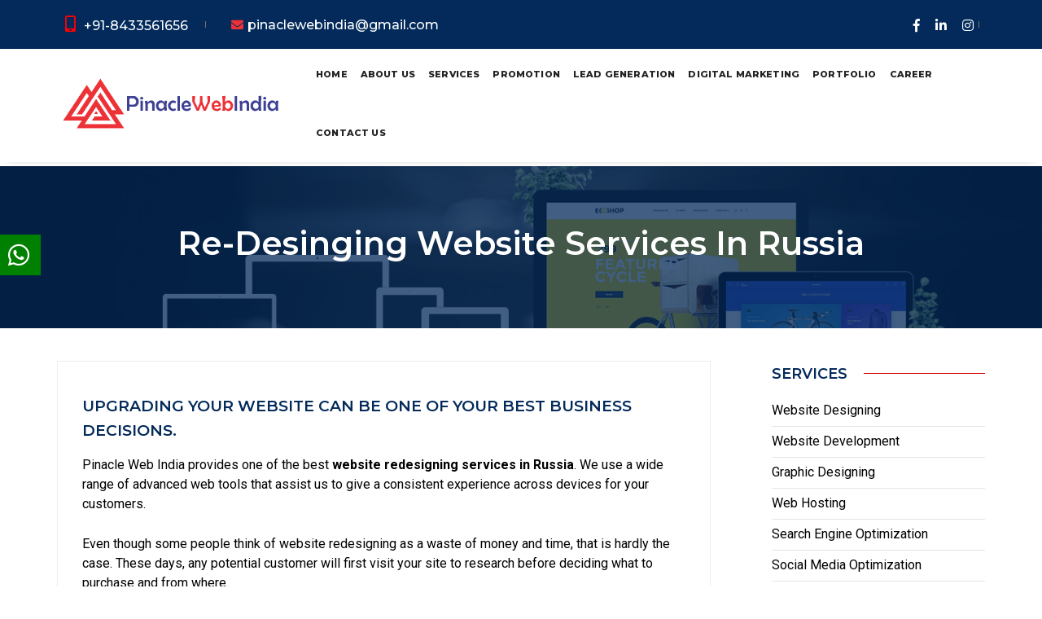

--- FILE ---
content_type: text/html
request_url: https://www.pinaclewebindia.com/website-redesigning-services-company-agency-in-russia.html
body_size: 12468
content:
<!doctype html>
<html class="no-js" lang="en">

<head>
    <!-- title -->
    <title>Re-Designing Website Designing | Re-Designing Website Designing in Russia | Re-Designing Website Designing company in Russia</title>
    <meta charset="utf-8">
    <meta http-equiv="X-UA-Compatible" content="IE=edge" />
    <meta name="viewport" content="width=device-width,initial-scale=1.0,maximum-scale=1" />
    <meta name="author" content="Pinacle Web India">
    <!-- description -->
    <meta name="description" content="We are one the best Dynamic Website Designing company in Russia" />
    <!-- keywords -->
    <meta name="keywords" content="Re-Designing Website Designing, Re-Designing Website Designing Services, Re-Designing Website Designing Services in Russia, Re-Designing Website Designing Services near me, Re-Designing Website Designing Company, Re-Designing Website Designing Company in Russia, Re-Designing Website Designing Company near me, Re-Designing Website Designing Agency, Re-Designing Website Designing Agency in Russia, Re-Designing Website Designing Agency near me, Best Re-Designing Website Designing Services, Best Re-Designing Website Designing Services in Russia, Best Re-Designing Website Designing Services near me, Top Re-Designing Website Designing Services, Top Re-Designing Website Designing Services in Russia, Top Re-Designing Website Designing Services near me, Corporate Re-Designing Website Designing Services, Corporate Re-Designing Website Designing Services in Russia, Corporate Re-Designing Website Designing Services near me, Best Re-Designing Website Designing Company, Best Re-Designing Website Designing Company in Russia, Best Re-Designing Website Designing Company near me, Top Re-Designing Website Designing Company, Top Re-Designing Website Designing Company in Russia, Top Re-Designing Website Designing Company near me, Corporate Re-Designing Website Designing Company, Corporate Re-Designing Website Designing Company in Russia, Corporate Re-Designing Website Designing Company near me, Best Re-Designing Website Designing Agency, Best Re-Designing Website Designing Agency in Russia, Best Re-Designing Website Designing Agency near me, Top Re-Designing Website Designing Agency, Top Re-Designing Website Designing Agency in Russia, Top Re-Designing Website Designing Agency near me, Corporate Re-Designing Website Designing Agency,  Corporate Re-Designing Website Designing Agency in Russia, Corporate Re-Designing Website Designing Agency near me" />
    <!-- favicon -->
    <link rel="shortcut icon" href="images/logo/fevicon1.png">
    <meta name="facebook-domain-verification" content="5j22lr7a1lk1gyzg8nix7okf2qkekc" />
    <!-- animation -->
    <link rel="stylesheet" href="css/animate.css" />
    <!-- bootstrap -->
    <link rel="stylesheet" href="css/bootstrap.min.css" />
    <!-- et line icon -->
    <link rel="stylesheet" href="css/et-line-icons.css" />
    <!-- font-awesome icon -->
    <link rel="stylesheet" href="css/font-awesome.min.css" />
    <!-- themify icon -->
    <link rel="stylesheet" href="css/themify-icons.css">
    <!-- swiper carousel -->
    <link rel="stylesheet" href="css/swiper.min.css">
    <!-- justified gallery  -->
    <link rel="stylesheet" href="css/justified-gallery.min.css">
    <!-- magnific popup -->
    <link rel="stylesheet" href="css/magnific-popup.css" />
    <!-- revolution slider -->
    <link rel="stylesheet" type="text/css" href="revolution/css/settings.css" media="screen" />
    <link rel="stylesheet" type="text/css" href="revolution/css/layers.css">
    <link rel="stylesheet" type="text/css" href="revolution/css/navigation.css">
    <!-- bootsnav -->
    <link rel="stylesheet" href="css/bootsnav.css">
    <!-- style -->
    <link rel="stylesheet" href="css/style.css" />
    <!-- responsive css -->
    <link rel="stylesheet" href="css/responsive.css" />
    <!--== Enquiry-css -->
    <link rel="stylesheet" type="text/css" href="css/captcha.css" />
    <!--[if IE]>
            <script src="js/html5shiv.js"></script>
        <![endif]-->
    <!-- Global site tag (gtag.js) - Google Analytics -->
    <!-- Global site tag (gtag.js) - Google Analytics -->
    <script async src="https://www.googletagmanager.com/gtag/js?id=UA-141741401-1"></script>
    <script src='https://www.google.com/recaptcha/api.js'></script>
    <script>
    window.dataLayer = window.dataLayer || [];

    function gtag() { dataLayer.push(arguments); }
    gtag('js', new Date());

    gtag('config', 'UA-141741401-1');
    </script>
    <!-- End Global site tag (gtag.js) - Google Analytics -->
    <!--Start of Tawk.to Script-->
    <script type="text/javascript">
    var Tawk_API = Tawk_API || {},
        Tawk_LoadStart = new Date();
    (function() {
        var s1 = document.createElement("script"),
            s0 = document.getElementsByTagName("script")[0];
        s1.async = true;
        s1.src = 'https://embed.tawk.to/5e032e467e39ea1242a1bfc2/default';
        s1.charset = 'UTF-8';
        s1.setAttribute('crossorigin', '*');
        s0.parentNode.insertBefore(s1, s0);
    })();
    </script>
    <!--End of Tawk.to Script-->
    <!-- Facebook Pixel Code -->
    <script>
        !function(f,b,e,v,n,t,s)
{if(f.fbq)return;n=f.fbq=function(){n.callMethod?
n.callMethod.apply(n,arguments):n.queue.push(arguments)};
if(!f._fbq)f._fbq=n;n.push=n;n.loaded=!0;n.version='2.0';
n.queue=[];t=b.createElement(e);t.async=!0;
t.src=v;s=b.getElementsByTagName(e)[0];
s.parentNode.insertBefore(t,s)}(window, document,'script',
'https://connect.facebook.net/en_US/fbevents.js');
fbq('init', '596744524913219');
fbq('track', 'PageView');
</script>
    <noscript><img height="1" width="1" style="display:none" src="https://www.facebook.com/tr?id=596744524913219&ev=PageView&noscript=1" /></noscript>
    <!-- End Facebook Pixel Code -->
    <!-- Global site tag (gtag.js) - Google Ads: 606470059 -->
    <script async src="https://www.googletagmanager.com/gtag/js?id=AW-606470059"></script>
    <script>
        window.dataLayer = window.dataLayer || [];
  function gtag(){dataLayer.push(arguments);}
  gtag('js', new Date());

  gtag('config', 'AW-606470059');
</script>
    <!-- Event snippet for Subscribe conversion page -->
    <script>
        gtag('event', 'conversion', {'send_to': 'AW-606470059/_Zv2CO_fmP8CEKv_l6EC'});
</script>
    <!-- Meta Pixel Code -->
    <script>
        !function(f,b,e,v,n,t,s)
{if(f.fbq)return;n=f.fbq=function(){n.callMethod?
n.callMethod.apply(n,arguments):n.queue.push(arguments)};
if(!f._fbq)f._fbq=n;n.push=n;n.loaded=!0;n.version='2.0';
n.queue=[];t=b.createElement(e);t.async=!0;
t.src=v;s=b.getElementsByTagName(e)[0];
s.parentNode.insertBefore(t,s)}(window, document,'script',
'https://connect.facebook.net/en_US/fbevents.js');
fbq('init', '2635534189899957');
fbq('track', 'PageView');
</script>
    <noscript><img height="1" width="1" style="display:none" src="https://www.facebook.com/tr?id=2635534189899957&ev=PageView&noscript=1" /></noscript>
    <!-- End Meta Pixel Code -->
    <!-- Google Tag Manager -->
    <script>(function(w,d,s,l,i){w[l]=w[l]||[];w[l].push({'gtm.start':
new Date().getTime(),event:'gtm.js'});var f=d.getElementsByTagName(s)[0],
j=d.createElement(s),dl=l!='dataLayer'?'&l='+l:'';j.async=true;j.src=
'https://www.googletagmanager.com/gtm.js?id='+i+dl;f.parentNode.insertBefore(j,f);
})(window,document,'script','dataLayer','GTM-5DPJT7F');</script>
    <!-- End Google Tag Manager -->
    <!-- Event snippet for Sign-up contact us landing page conversion page -->
    <script>
        gtag('event', 'conversion', {'send_to': 'AW-606470059/Y0lpCN7ClKkDEKv_l6EC'});
</script>
</head>

<body>
    <!-- whatsapp -->
    <!-- Google Tag Manager (noscript) -->
    <noscript><iframe src="https://www.googletagmanager.com/ns.html?id=GTM-5DPJT7F" height="0" width="0" style="display:none;visibility:hidden"></iframe></noscript>
    <!-- End Google Tag Manager (noscript) -->
    <link rel="stylesheet" href="css/whatsapp_chat.css">
    <div class="d-none d-sm-block">
        <a href="https://web.whatsapp.com/send?phone=+91-8433561656&amp;text=" rel="external" onclick="gtag('event', 'WhatsApp', {'event_action': 'whatsapp_chat', 'event_category': 'Chat', 'event_label': 'Chat_WhatsApp'});" target="_blank">
            <div class="hover-effect">
                <i class="fab fa-whatsapp"></i>
            </div>
        </a>
    </div>
    <div class="d-block d-sm-none">
        <a href="whatsapp://send?phone=+91-8433561656&amp;text=">
            <div class="hover-effect">
                <i class="fab fa-whatsapp"></i>
            </div>
        </a>
    </div>
    <!-- whatsapp end -->
    <!-- start header -->
    <header class="header-with-topbar">
        <!-- topbar -->
        <div class="top-header-area bg-blue-header padding-10px-tb">
            <div class="container">
                <div class="row align-items-center">
                    <div class="col-md-9 text-uppercase alt-font d-flex align-items-center justify-content-center justify-content-md-start">
                        <a href="tel:+91-8433561656" class="text-link-white-2 line-height-normal" title="Call us+91-8433561656"><i class="fa fa-mobile-alt" style="color: red"></i>+91-8433561656</a>
                        <div class="separator-line-verticle-extra-small bg-dark-gray display-inline-block margin-two-half-lr position-relative vertical-align-middle"></div>
                        <a href="/cdn-cgi/l/email-protection#16667f7877757a736173747f78727f7756717b777f7a3875797b" class="text-link-white-2 line-height-normal" title="pinaclewebindia@gmail.com"><i class="fa fa-envelope"></i><span class="__cf_email__" data-cfemail="1d6d74737c7e71786a787f747379747c5d7a707c7471337e7270">[email&#160;protected]</span></a>
                    </div>
                    <!-- <div class="col-md-3 d-none d-md-flex align-items-center justify-content-end">  
                       <a href="refer-earn.html"><img src="images/banner/refer-earn.gif" style="width: 90%;" alt="banner-image"></a>
                   </div> -->
                    <div class="col-md-3 d-none d-md-flex align-items-center justify-content-end">
                        <div class="icon-social-very-small display-inline-block line-height-normal">
                            <a href="https://www.facebook.com/pinaclewebindia1/" title="Facebook" target="_blank" class="text-link-white-2"><i class="fab fa-facebook-f" aria-hidden="true"></i></a>
                            <!-- <a href="https://twitter.com/pinaclewebindia" title="Twitter" target="_blank" class="text-link-white-2"><i class="fab fa-twitter"></i></a> -->
                            <a href="https://www.linkedin.com/company/pinacle-web-india/" title="Linked In" target="_blank" class="text-link-white-2"><i class="fab fa-linkedin-in"></i></a>
                            <!-- <a href="https://plus.google.com/101904616215551859715" title="Google Plus" target="_blank" class="text-link-white-2"><i class="fab fa-google-plus-g"></i></a>  -->
                            <a href="https://www.instagram.com/pinaclewebindia/" title="Google Plus" target="_blank" class="text-link-white-2"><i class="fab fa-instagram no-margin-right"></i></a>
                        </div>
                        <div class="separator-line-verticle-extra-small bg-dark-gray display-inline-block margin-two-half-lr position-relative vertical-align-middle top-1px"></div>
                    </div>
                </div>
            </div>
        </div>
        <!-- end topbar -->
        <!-- start navigation -->
        <nav class="navbar navbar-default bootsnav navbar-fixed-top header-light-transparent background-transparent nav-box-width navbar-expand-lg">
            <div class="container nav-header-container">
                <!-- start logo -->
                <div class="col-auto pl-lg-0">
                    <a href="index.html" title="Pinacle Web India" class="logo"><img src="images/logo/logo.png" data-rjs="images/logo/logo.png" class="logo-dark default" alt="Pinacle Web India"><img src="images/logo/logo.png" data-rjs="images/logo/logo.png" alt="Pinacle Web India" class="logo-light"></a>
                </div>
                <!-- end logo -->
                <div class="col accordion-menu pr-0 pr-md-3">
                    <button type="button" class="navbar-toggler collapsed" data-toggle="collapse" data-target="#navbar-collapse-toggle-1">
                        <span class="sr-only">toggle navigation</span>
                        <span class="icon-bar"></span>
                        <span class="icon-bar"></span>
                        <span class="icon-bar"></span>
                    </button>
                    <div class="navbar-collapse collapse justify-content-end" id="navbar-collapse-toggle-1">
                        <ul id="accordion" class="nav navbar-nav navbar-left no-margin alt-font text-normal" data-in="fadeIn" data-out="fadeOut">
                            <!-- start menu item -->
                            <li class="dropdown megamenu-fw">
                                <a href="index.html">Home</a><i class="fas fa-angle-down dropdown-toggle" data-toggle="dropdown" aria-hidden="true"></i>
                            </li>
                            <!-- end menu item -->
                            <li class="dropdown simple-dropdown"><a href="about-us.html">About Us</a><i class="fas fa-angle-down dropdown-toggle" data-toggle="dropdown" aria-hidden="true"></i>
                                <!-- start sub menu -->
                            </li>
                            <li class="dropdown simple-dropdown"><a href="services.html">Services</a><i class="fas fa-angle-down dropdown-toggle" data-toggle="dropdown" aria-hidden="true"></i>
                                <!-- start sub menu -->
                                <ul class="dropdown-menu" role="menu">
                                    <li class="dropdown"><a class="dropdown-toggle" data-toggle="dropdown" href="web-designing-services.html">Web Designing<i class="fas fa-angle-right"></i></a>
                                        <ul class="dropdown-menu">
                                            <li><a href="responsive-website-designing-services-company-agency.html">Responsive Web Designing</a></li>
                                            <li><a href="static-website-designing-services-company-agency.html">static Web Designing</a></li>
                                            <li><a href="dynamic-website-designing-services-company-agency.html">Dynamic Web Designing</a></li>
                                            <li><a href="website-redesigning-services-company-agency.html">Website Re-Designing</a></li>
                                        </ul>
                                    </li>
                                    <li class="dropdown"><a class="dropdown-toggle" data-toggle="dropdown" href="web-development.html">Web Development<i class="fas fa-angle-right"></i></a>
                                        <ul class="dropdown-menu">
                                            <li><a href="web-development-services-company-agency.html">Development</a></li>
                                            <li><a href="e-commerce-web-development-services-company-agency.html">E-Commerce</a></li>
                                            <li><a href="wordpress-web-development-services-company-agency.html">Wordpress</a></li>
                                            <li><a href="joomla-web-development-services-company-agency.html">Joomla</a></li>
                                            <li><a href="magento-web-development-services-company-agency.html">Magento</a></li>
                                            <li><a href="web-application-services-company-agency.html">Web Application</a></li>
                                            <li><a href="mobile-app-services-company-agency.html">Mobile App</a></li>
                                            <li><a href="payment-gateway-web-development-services-company-agency.html">Payment Gateway</a></li>
                                        </ul>
                                    </li>
                                    <li class="dropdown"><a class="dropdown-toggle" data-toggle="dropdown" href="graphic-designing-services.html">Graphics<i class="fas fa-angle-right"></i></a>
                                        <ul class="dropdown-menu">
                                            <li><a href="logo-designing-services-company-agency.html">Logo Designing</a></li>
                                            <li><a href="brochure-design-graphic-design-services.html">Brochure designing</a></li>
                                            <li><a href="branding-identity-graphic-design-services.html">Branding Identity</a></li>
                                        </ul>
                                    </li>
                                    <li class="dropdown"><a class="dropdown-toggle" data-toggle="dropdown" href="web-hosting-services.html">Web Hosting<i class="fas fa-angle-right"></i></a>
                                        <ul class="dropdown-menu">
                                            <li><a href="web-hosting-web-hoting-services.html">Web Hosting</a></li>
                                            <li><a href="domain-registration-web-hosting-services.html">Domain Registration</a></li>
                                            <li><a href="share-hosting-web-hosting-services.html">Share Hosting</a></li>
                                        </ul>
                                    </li>
                                </ul>
                            </li>
                            <li class="dropdown simple-dropdown"><a href="promotion-services.html">Promotion</a><i class="fas fa-angle-down dropdown-toggle" data-toggle="dropdown" aria-hidden="true"></i>
                                <!-- start sub menu -->
                                <ul class="dropdown-menu" role="menu">
                                    <li class="dropdown"><a class="dropdown-toggle" data-toggle="dropdown" href="search-engine-optimization-promotion-services-company-agency.html">S.E.O</i></a>
                                    </li>
                                    <li class="dropdown"><a class="dropdown-toggle" data-toggle="dropdown" href="social-media-optimization-promotion-services-company-agency.html">S.M.O</i></a>
                                    </li>
                                    <li class="dropdown"><a class="dropdown-toggle" data-toggle="dropdown" href="social-media-marketing-promotion-services.html">S.M.M</i></a>
                                    </li>
                                    <!-- <li class="dropdown"><a class="dropdown-toggle" data-toggle="dropdown" href="email-marketing-promotion-services.html">Email Marketing</a>
                                          
                                        </li>
                                        <li class="dropdown"><a class="dropdown-toggle" data-toggle="dropdown" href="sms-marketing-promotion-services.html">SMS Marketing</a>
                                         
                                        </li> -->
                                    <li class="dropdown"><a class="dropdown-toggle" data-toggle="dropdown" href="pay-per-click-promotion-services-company-agency.html">Pay Per Click</a>
                                    </li>
                                    <li class="dropdown"><a class="dropdown-toggle" data-toggle="dropdown" href="google-ads-services-company-agency.html">Google Ads</i></a>
                                    </li>
                                    <li class="dropdown"><a class="dropdown-toggle" data-toggle="dropdown" href="content-writing-promotion-services.html">Content Writing</a>
                                    </li>
                                </ul>
                                <!-- end sub menu -->
                            </li>
                            <li class="dropdown megamenu-fw">
                                <a href="lead-generation.html">Lead Generation</a><i class="fas fa-angle-down dropdown-toggle" data-toggle="dropdown" aria-hidden="true"></i>
                                <!-- start sub menu -->
                            </li>
                            <li class="dropdown megamenu-fw">
                                <a href="digital-marketing-services-company-agency.html">Digital Marketing</a><i class="fas fa-angle-down dropdown-toggle" data-toggle="dropdown" aria-hidden="true"></i>
                                <!-- start sub menu -->
                            </li>
                            <li class="dropdown megamenu-fw">
                                <a href="portfolio.html">Portfolio</a><i class="fas fa-angle-down dropdown-toggle" data-toggle="dropdown" aria-hidden="true"></i>
                                <!-- start sub menu -->
                            </li>
                            <li class="dropdown megamenu-fw">
                                <a href="career.html">Career</a><i class="fas fa-angle-down dropdown-toggle" data-toggle="dropdown" aria-hidden="true"></i>
                                <!-- start sub menu -->
                            </li>
                            <li class="dropdown megamenu-fw">
                                <a href="contact-us.html">Contact Us</a><i class="fas fa-angle-down dropdown-toggle" data-toggle="dropdown" aria-hidden="true"></i>
                                <!-- start sub menu -->
                            </li>
                        </ul>
                    </div>
                </div>
            </div>
        </nav>
        <!-- end navigation -->
        <!-- end navigation -->
    </header>
    <!-- end header -->
    <!-- start page title section -->
    <section class="wow fadeIn cover-background background-position-top top-space" style="background-image:url('images/banner/web-designing.png');">
        <div class="opacity-medium bg-extra-dark-gray"></div>
        <div class="container">
            <div class="row align-items-center">
                <div class="col-12 d-flex justify-content-center flex-column text-center page-title-large padding-30px-tb">
                    <!-- start page title -->
                    <h1 class="text-white-2 alt-font font-weight-600 margin-10px-bottom">Re-Desinging Website Services In Russia</h1>
                    <!-- end page title -->
                </div>
            </div>
        </div>
    </section>
    <!-- end page title section -->
    <!-- start post content section -->
    <section>
        <div class="container">
            <div class="row">
                <main class="col-12 col-lg-9 right-sidebar md-margin-60px-bottom sm-margin-40px-bottom pl-0 md-no-padding-right">
                    <!-- start post item -->
                    <div class="col-12 blog-post-content margin-60px-bottom sm-margin-30px-bottom text-center text-md-left">
                        <div class="hidden">
                            <h1>Re-Designing Website, Re-Designing Website Services in Mumbai , Re-Designing Website Services in India</h1>
                            <h2> Re-Designing Website Services in Vashi,Re-Designing Website Services in Panvel,Re-Designing Website Services in Bandra</h2>
                            <h3>Re-Designing Website Services in Andheri,website redesign company in Navi Mumbai </h3>
                        </div>
                        <div class="blog-text border-all d-inline-block width-100">
                            <div class="content padding-30px-all sm-padding-20px-all">
                                <!--  <div class="text-medium-gray text-extra-small margin-5px-bottom text-uppercase alt-font"><span>Posted on June 30, 2017</span>&nbsp;&nbsp;&nbsp;|&nbsp;&nbsp;&nbsp;<span><a href="blog-grid.html" class="text-medium-gray ">Branding</a></span></div> -->
                                <div class="text-extra-dark-gray text-uppercase alt-font text-large font-weight-600 margin-15px-bottom d-block">Upgrading Your Website Can Be One Of Your Best Business Decisions.</div>
                                <p>Pinacle Web India provides one of the best <strong>website redesigning services in Russia</strong>. We use a wide range of advanced web tools that assist us to give a consistent experience across devices for your customers.</p>
                                <p>Even though some people think of website redesigning as a waste of money and time, that is hardly the case. These days, any potential customer will first visit your site to research before deciding what to purchase and from where.</p>
                                <p>Hence, having a webpage that is up-to-date with the latest trends and information is essential. It is <strong><a href="https://www.business2community.com/web-design/how-often-should-you-redesign-your-website-02161394">recommended</a></strong> that a website should be <strong>redesigned</strong> once every 2 years.</p>
                                <p>Furthermore, over time, the things that work for a company may become irrelevant. Thus, in an ever-developing world, it is important to be on your toes and adapt to the newest trends.</p>
                                <p>A company&rsquo;s brand image needs to change occasionally to keep things from getting old and boring. And as the brand image changes, so does the website.</p>
                                <p>There are many things you can change in a <strong>website redesign</strong> like the company logo, colour palette, website page structure, UI/UX, etc.</p>
                                <h3 class="text-extra-dark-gray text-uppercase alt-font text-large font-weight-600 margin-15px-bottom d-block">We have good experience in the following industries</h3>
                                <div class="row">
                                    <div class="col-6">
                                        <ul>
                                            <li><strong>Steel and Metal</strong></li>
                                            <li><strong>Real Estate</strong></li>
                                            <li><strong>Immigration</strong></li>
                                            <li><strong>Education</strong></li>
                                            <li><strong>Pharma industry</strong></li>
                                            <li><strong>Interior &amp; Exterior</strong></li>
                                            <li><strong>Computer Accessories</strong></li>
                                            <li><strong>Marine</strong></li>
                                        </ul>
                                    </div>
                                    <div class="col-6">
                                        <ul>
                                            <li><strong>Automobile</strong></li>
                                            <li><strong>Food &amp; Agro</strong></li>
                                            <li><strong>Electrical</strong></li>
                                            <li><strong>Medical</strong></li>
                                            <li><strong>Beauty &amp; Saloon</strong></li>
                                            <li><strong>Banking &amp; Financial Sector</strong></li>
                                            <li><strong>Insurance</strong></li>
                                            <li><strong>Hospitality</strong></li>
                                        </ul>
                                    </div>
                                </div>
                                <div class="container">
                                    <div class="row">
                                        <div class="col-12 margin-eight-bottom md-margin-30px-bottom">
                                            <div class="row">
                                                <div class="col-12 col-md-8 sm-margin-15px-bottom wow fadeInLeft" data-wow-delay="0.2s" style="visibility: visible; animation-delay: 0.2s; animation-name: fadeInLeft;">
                                                    <img src="images/services/website-redesigning-services.jpg" alt="" class="border-radius-6" data-no-retina="">
                                                </div>
                                                <div class="col-12 col-md-4 wow fadeInRight" data-wow-delay="0.4s" style="visibility: visible; animation-delay: 0.4s; animation-name: fadeInRight;">
                                                    <img src="images/services/redesigning-website-2.jpg" alt="" class="border-radius-6 sm-width-100" data-no-retina="">
                                                </div>
                                            </div>
                                        </div>
                                    </div>
                                </div>
                                <p class="text-extra-dark-gray text-uppercase alt-font text-large font-weight-600 margin-15px-bottom d-block">You can choose to redesign your website for many reasons. It could</p>
                                <div class="margin-30px-tb">
                                    <ul class="p-0 list-style-5">
                                        <li> Be non-responsive.</li>
                                        <li>Be Out-of-date</li>
                                        <li> Have A Slow Loading Time</li>
                                        <li> Need New features</li>
                                        <li> Be inconsistent across different pages</li>
                                        <li> Have a poor structure</li>
                                        <li> Need to be optimised.</li>
                                    </ul>
                                </div>
                                <p>Rising as a <strong>website redesigning company in Russia,</strong>Pinacle Web India has a devoted team for <strong>web development and designing</strong> that has spent a significant time on such projects. The expertise of our team, combined with the latest technology, guarantees that you get a practical easy-to-use site that is stylish at the same time.</p>
                                <h2 class="text-extra-dark-gray text-uppercase alt-font text-large font-weight-600 margin-15px-bottom d-block"><strong>Here Is Why You Need Website Redesigning Services</strong></h2>
                                <p>You could accomplish the following by <strong>redesigning</strong> your website:</p>
                                <h3 class="text-extra-dark-gray text-uppercase alt-font text-large font-weight-600 margin-15px-bottom d-block"><strong>Make it Mobile-friendly</strong></h3>
                                <p><strong>Redesigning</strong> your site to be mobile-friendly can create a great boost in your search rankings. <strong><a href="https://searchengineland.com/local-search-mobile-268208">Most users</a></strong> are surfing the web on their phones, which means most of your visitors will also be from there. <strong><a href="https://developers.google.com/search/blog/2015/02/finding-more-mobile-friendly-search">Google</a></strong> also highly prioritizes responsive websites.&nbsp;</p>
                                <p>You can also fix faulty pages or UI/UX issues. Problems with the functionality of a website are a huge turn-off for visitors. An imperfect website leaves a negative impression of your company.</p>
                                <h3 class="text-extra-dark-gray text-uppercase alt-font text-large font-weight-600 margin-15px-bottom d-block"><strong>Increase Reach</strong></h3>
                                <p>You can also add a blog page to your website. Blogs are a great way to drive more traffic toward your website.&nbsp;</p>
                                <p>Writing blogs related to your product or service can bring potential customers to your site. You can then give them the information they seek while also informing them about your product/service.</p>
                                <h3 class="text-extra-dark-gray text-uppercase alt-font text-large font-weight-600 margin-15px-bottom d-block"><strong>Change Brand Image</strong></h3>
                                <p>Over time a brand is bound to get stale. It is necessary to subtly keep changing things from time to time.</p>
                                <p>Changing your company&rsquo;s brand image can make a huge impact on your customers. A poorly designed website will result in visitors not trusting the company to be of any value. <strong>Redesigning</strong> your brand logo, colour palette, images used, etc. can completely change the perception of your company.&nbsp;</p>
                                <p>If you are searching for <strong>website redesigning services in Russia</strong>, we guarantee Pinacle Web India is your best bet. We offer you <strong>website redesigning</strong> in a shorter timeframe with no bargains for quality.</p>
                                <h3 class="text-extra-dark-gray text-uppercase alt-font text-large font-weight-600 margin-15px-bottom d-block"><strong>Add New Functions</strong></h3>
                                <p>Adding new elements to your website can also be appealing to visitors. As you grow your business, the need for new functionalities is sure to arise. Adding chat boxes, pop-ups, A/B testing, etc. can be used to increase engagement.</p>
                                <h3 class="text-extra-dark-gray text-uppercase alt-font text-large font-weight-600 margin-15px-bottom d-block"><strong>Cost Feasible Investment&nbsp;</strong></h3>
                                <p>Investing in site planning every once in a while bodes well as opposed to losing customers over time due to outdated websites. <strong>Redesigning</strong> your website is a piece of a greater procedure for rebuilding your business.</p>
                                <p>Regardless of the type of your site, business, heavy on designs, or essential, we at Pinacle Web India can assist you in <strong>redesigning</strong> your website to increase your sales.</p>
                                <h3 class="text-extra-dark-gray text-uppercase alt-font text-large font-weight-600 margin-15px-bottom d-block"><strong>Draws in More Clients</strong></h3>
                                <p>If you have your <strong><a href="https://pinaclewebindia.com/search-engine-optimization-promotion-services-company-agency.html">SEO</a></strong> methodology right it will enhance your positioning outcomes. If your site looks smooth and fancy, it pulls in an ever-increasing number of customers as an indirect consequence of your web architecture (and your administration nature).</p>
                                <p>Your website will be the first impression of your company for a person who doesn&rsquo;t know about you. Also, people who want to know more about your products or services will visit your site.</p>
                                <h3 class="text-extra-dark-gray text-uppercase alt-font text-large font-weight-600 margin-15px-bottom d-block"><strong>Reach Out to Us</strong></h3>
                                <p>Pinacle Web India has established itself as a <strong><a href="website-redesigning-services-company-agency-in-vashi.html">website designing company located in Mumbai,</a> Maharashtra, India</strong>. We can help you re-designing your website for your organization to help boost your sales.&nbsp;</p>
                                <p>As specified before, we make the most of the latest technologies, for example, the most recent structures of JavaScript, adaptations of CSS, and the most effective programming languages that will shape the foundation of your multifaceted site, making us one of the best at <strong>website redesigning in Russia</strong></p>
                                <p>Our <strong>website designing company</strong> mainly focuses on areas near <strong>Vashi, Mumbai, Navi Mumbai</strong>, etc.</p>
                                <p>We'll work closely with you to turn your vision into a reality by revamping your website to another level. <strong><a href="contact-us.html">Contact</a> Pinacle Web India</strong> today and get started on your dream website</p>
                                <style type="text/css">
                                .table-responsive {
                                    box-shadow: -6px 5px 77px -20px rgba(0, 0, 0, 0.75);
                                    -webkit-box-shadow: -6px 5px 77px -20px rgba(0, 0, 0, 0.75);
                                    -moz-box-shadow: -6px 5px 77px -20px rgba(0, 0, 0, 0.75);
                                }

                                .domastic-area tbody tr td {
                                    border: 1px solid white;
                                    background: #032a5a;
                                    color: white;
                                }

                                .domastic-area tbody tr td a {
                                    color: white;
                                }
                                </style>
                                <div class="table-responsive">
                                    <table class="table table-bordered domastic-area">
                                        <tbody>
                                            <tr>
                                                <td><a href="website-redesigning-services-company-agency-in-india.html">India</a></td>
                                                <td><a href="website-redesigning-services-company-agency-in-bahrain.html">Bahrain</a></td>
                                                <td><a href="website-redesigning-services-company-agency-in-kuwait.html">Kuwait</a></td>
                                                <td><a href="website-redesigning-services-company-agency-in-dubai.html">Dubai</a></td>
                                                <td><a href="website-redesigning-services-company-agency-in-iraq.html">Iraq</a></td>
                                                <td><a href="website-redesigning-services-company-agency-in-oman.html">Oman</a></td>
                                            </tr>
                                            <tr>
                                                <td><a href="website-redesigning-services-company-agency-in-qatar.html">Qatar</a></td>
                                                <td><a href="website-redesigning-services-company-agency-in-saudi-arabia.html">Saudi Arabia</a></td>
                                                <td><a href="website-redesigning-services-company-agency-in-united-arab-emirates.html">United Arab Emirates</a></td>
                                                <td><a href="website-redesigning-services-company-agency-in-philippines.html">Philippines</a></td>
                                                <td><a href="website-redesigning-services-company-agency-in-vientnam.html">Vietnam</a></td>
                                                <td><a href="website-redesigning-services-company-agency-in-united-states.html">United States</a></td>
                                            </tr>
                                            <tr>
                                                <td><a href="website-redesigning-services-company-agency-in-brazil.html">Brazil</a></td>
                                                <td><a href="website-redesigning-services-company-agency-in-south-korea.html">South Korea</a></td>
                                                <td><a href="website-redesigning-services-company-agency-in-turkey.html">Turkey</a></td>
                                                <td><a href="website-redesigning-services-company-agency-in-nepal.html">Nepal</a></td>
                                                <td><a href="website-redesigning-services-company-agency-in-united-kingdom.html">United Kingdom</a></td>
                                                <td><a href="website-redesigning-services-company-agency-in-italy.html">Italy</a></td>
                                            </tr>
                                            <tr>
                                                <td><a href="website-redesigning-services-company-agency-in-singapore.html">Singapore</a></td>
                                                <td><a href="website-redesigning-services-company-agency-in-kenya.html">Kenya</a></td>
                                                <td><a href="website-redesigning-services-company-agency-in-ghana.html">Ghana</a></td>
                                                <td><a href="website-redesigning-services-company-agency-in-south-africa.html">South Africa</a></td>
                                                <td><a href="website-redesigning-services-company-agency-in-china.html">China</a></td>
                                                <td><a href="website-redesigning-services-company-agency-in-new-zealand.html">New Zealand</a></td>
                                            </tr>
                                            <tr>
                                                <td><a href="website-redesigning-services-company-agency-in-sri-lanka.html">Sri Lanka</a></td>
                                                <td><a href="website-redesigning-services-company-agency-in-belgium.html">Belgium</a></td>
                                                <td><a href="website-redesigning-services-company-agency-in-hungary.html">Hungary</a></td>
                                                <td><a href="website-redesigning-services-company-agency-in-poland.html">Poland</a></td>
                                                <td><a href="website-redesigning-services-company-agency-in-france.html">France</a></td>
                                                <td><a href="website-redesigning-services-company-agency-in-germany.html">Germany</a></td>
                                            </tr>
                                            <tr>
                                                <td><a href="website-redesigning-services-company-agency-in-australia.html">Australia</a></td>
                                                <td><a href="website-redesigning-services-company-agency-in-taiwan.html">Taiwan</a></td>
                                                <td><a href="website-redesigning-services-company-agency-in-ireland.html">Ireland</a></td>
                                                <td><a href="website-redesigning-services-company-agency-in-indonesia.html">Indonesia</a></td>
                                                <td><a href="website-redesigning-services-company-agency-in-canada.html">Canada</a></td>
                                                <td><a href="website-redesigning-services-company-agency-in-mexico.html">Mexico</a></td>
                                            </tr>
                                            <tr>
                                                <td><a href="website-redesigning-services-company-agency-in-spain.html">Spain</a></td>
                                                <td><a href="website-redesigning-services-company-agency-in-malaysia.html">Malaysia</a></td>
                                                <td><a href="website-redesigning-services-company-agency-in-nigeria.html">Nigeria</a></td>
                                                <td><a href="website-redesigning-services-company-agency-in-morocco.html">Morocco</a></td>
                                                <td><a href="website-redesigning-services-company-agency-in-portugal.html">Portugal</a></td>
                                                <td><a href="website-redesigning-services-company-agency-in-kazakhstan.html">kazakhstan</a></td>
                                            </tr>
                                            <tr>
                                                <td><a href="website-redesigning-services-company-agency-in-israel.html">Israel</a></td>
                                                <td><a href="website-redesigning-services-company-agency-in-netherlands.html">Netherlands</a></td>
                                                <td><a href="website-redesigning-services-company-agency-in-peru.html">Peru</a></td>
                                                <td><a href="website-redesigning-services-company-agency-in-japan.html">Japan</a></td>
                                                <td><a href="website-redesigning-services-company-agency-in-thailand.html">Thailand</a></td>
                                                <td><a href="website-redesigning-services-company-agency-in-egypt.html">Egypt</a></td>
                                            </tr>
                                            <tr>
                                                <td><a href="website-redesigning-services-company-agency-in-hong-kong.html">Hong Kong</a></td>
                                                <td><a href="website-redesigning-services-company-agency-in-argentina.html">Argentina</a></td>
                                                <td><a href="website-redesigning-services-company-agency-in-ukraine.html">Ukraine</a></td>
                                                <td><a href="website-redesigning-services-company-agency-in-romania.html">Romania</a></td>
                                                <td><a href="website-redesigning-services-company-agency-in-russia.html">Russia</a></td>
                                                <td><a href="website-redesigning-services-company-agency-in-england.html">England</a></td>
                                            </tr>
                                        </tbody>
                                    </table>
                                </div>
                                <p style="font-size:24px;margin-top: 30px;"><strong>People also search for</strong></p>
                                <h4 style="font-size:16px;line-height: 23px;text-align: justify;"><strong>Re-Designing Website Designing, Re-Designing Website Designing Services, Re-Designing Website Designing Services in Russia, Re-Designing Website Designing Services near me, Re-Designing Website Designing Company, Re-Designing Website Designing Company in Russia, Re-Designing Website Designing Company near me, Re-Designing Website Designing Agency, Re-Designing Website Designing Agency in Russia, Re-Designing Website Designing Agency near me, Best Re-Designing Website Designing Services, Best Re-Designing Website Designing Services in Russia, Best Re-Designing Website Designing Services near me, Top Re-Designing Website Designing Services, Top Re-Designing Website Designing Services in Russia, Top Re-Designing Website Designing Services near me, Corporate Re-Designing Website Designing Services, Corporate Re-Designing Website Designing Services in Russia, Corporate Re-Designing Website Designing Services near me, Best Re-Designing Website Designing Company, Best Re-Designing Website Designing Company in Russia, Best Re-Designing Website Designing Company near me, Top Re-Designing Website Designing Company, Top Re-Designing Website Designing Company in Russia, Top Re-Designing Website Designing Company near me, Corporate Re-Designing Website Designing Company, Corporate Re-Designing Website Designing Company in Russia, Corporate Re-Designing Website Designing Company near me, Best Re-Designing Website Designing Agency, Best Re-Designing Website Designing Agency in Russia, Best Re-Designing Website Designing Agency near me, Top Re-Designing Website Designing Agency, Top Re-Designing Website Designing Agency in Russia, Top Re-Designing Website Designing Agency near me, Corporate Re-Designing Website Designing Agency, Corporate Re-Designing Website Designing Agency in Russia, Corporate Re-Designing Website Designing Agency near me</strong></h4>
                                <p><strong>For more information</strong></p>
                                <p>Contact us at: <strong><a href="/cdn-cgi/l/email-protection#84f4edeae5e7e8e1f3e1e6edeae0ede5c4e3e9e5ede8aae7ebe9"><span class="__cf_email__" data-cfemail="75051c1b141619100210171c1b111c14351218141c195b161a18">[email&#160;protected]</span></a> / <a href="tel:+91-8433561656">+91-8433561656</a></strong></p>
                            </div>
                        </div>
                    </div>
                    <!-- end post item -->
                    <!-- start post item -->
                </main>
                <aside class="col-12 col-lg-3 float-right">
                    <div class="margin-45px-bottom sm-margin-25px-bottom">
                        <div class="text-extra-dark-gray margin-20px-bottom alt-font text-uppercase font-weight-600 text-small aside-title"><span>Services</span></div>
                        <ul class="list-style-6 margin-50px-bottom text-small">
                            <li><a href="web-designing-services.html">Website Designing</a></li>
                            <li><a href="web-development.html">Website Development</a></li>
                            <li><a href="graphic-designing-services.html">Graphic Designing</a></li>
                            <li><a href="web-hosting-services.html">Web Hosting</a></li>
                            <li><a href="search-engine-optimization-promotion-services-company-agency.html">Search Engine Optimization</a></li>
                            <li><a href="social-media-optimization-promotion-services-company-agency.html">Social Media Optimization</a></li>
                            <!-- <li><a href="social-media-marketing-promotion-services.html">Social Media Marketing</a></li>
                                <li><a href="email-marketing-promotion-services.html">Email Marketing</a></li> -->
                            <li><a href="pay-per-click-promotion-services-company-agency.html">Pay Per Click</a></li>
                            <li><a href="content-writing-promotion-services.html">content Writing</a></li>
                        </ul>
                    </div>
                    <div class="text-extra-dark-gray margin-20px-bottom alt-font text-uppercase font-weight-600 text-small aside-title"><span>Quick Enquiry</span></div>
                    <div>
                        <form action="send_mail1.php" method="POST" enctype="multipart/form-data" onsubmit="return checkform(this);">
                            <div class="row clearfix">
                                <div class="form-group col-md-12 col-sm-6 col-xs-12">
                                    <div class="group-inner">
                                        <input class="form-control" type="text" placeholder="Name *" name="name" required>
                                    </div>
                                </div>
                                <div class="form-group col-md-12 col-sm-6 col-xs-12">
                                    <div class="group-inner">
                                        <input class="form-control" type="text" placeholder="Email address *" name="email" required>
                                    </div>
                                </div>
                                <div class="form-group col-md-12 col-sm-12 col-xs-12">
                                    <div class="group-inner">
                                        <input class="form-control" name="mobile" type="text" placeholder="Mobile *">
                                    </div>
                                </div>
                                <div class="form-group col-md-12 col-sm-12 col-xs-12">
                                    <div class="group-inner">
                                        <textarea name="message" class="form-control" rows="6" type="text" placeholder="Your Message *" required></textarea>
                                    </div>
                                </div>
                                <!-- START CAPTCHA -->
                                <br>
                                <div class="form-group col-md-12 col-sm-12 col-xs-12">
                                    <div class="group-inner">
                                        <div class="g-recaptcha" data-sitekey="6LexZj8gAAAAAIv56kXI_YRgu-uOz322ikmitZNE"></div>
                                    </div>
                                </div>
                                <br><br>
                                <!-- END CAPTCHA -->
                                <div class="form-group col-md-12 col-sm-12 col-xs-12">
                                    <input class="btn btn-danger btn-sm" name="submit" type="submit" value="Send Message">
                                </div>
                            </div>
                        </form>
                        <script data-cfasync="false" src="/cdn-cgi/scripts/5c5dd728/cloudflare-static/email-decode.min.js"></script><script type="text/javascript">
                        // Captcha Script

                        function checkform(theform) {
                            var why = "";

                            if (theform.CaptchaInput.value == "") {
                                why += "- Please Enter CAPTCHA Code.\n";
                            }
                            if (theform.CaptchaInput.value != "") {
                                if (ValidCaptcha(theform.CaptchaInput.value) == false) {
                                    why += "- The CAPTCHA Code Does Not Match.\n";
                                }
                            }
                            if (why != "") {
                                alert(why);
                                return false;
                            }
                        }

                        var a = Math.ceil(Math.random() * 9) + '';
                        var b = Math.ceil(Math.random() * 9) + '';
                        var c = Math.ceil(Math.random() * 9) + '';
                        var d = Math.ceil(Math.random() * 9) + '';
                        var e = Math.ceil(Math.random() * 9) + '';

                        var code = a + b + c + d + e;
                        document.getElementById("txtCaptcha").value = code;
                        document.getElementById("CaptchaDiv").innerHTML = code;

                        // Validate input against the generated number
                        function ValidCaptcha() {
                            var str1 = removeSpaces(document.getElementById('txtCaptcha').value);
                            var str2 = removeSpaces(document.getElementById('CaptchaInput').value);
                            if (str1 == str2) {
                                return true;
                            } else {
                                return false;
                            }
                        }

                        // Remove the spaces from the entered and generated code
                        function removeSpaces(string) {
                            return string.split(' ').join('');
                        }
                        </script>
                    </div>
                </aside>
            </div>
        </div>
    </section>
    <!-- end blog content section -->
    <!-- start footer -->
    <footer class="wow fadeIn cover-background background-position-top animated" style="background-image: url(images/banner/world-map-bg.png); visibility: visible; animation-name: fadeIn; margin-top: 20px;">
        <div class="opacity-medium bg-dark-blue"></div>
        <div class="footer-widget-area padding-five-tb sm-padding-30px-tb">
            <div class="container">
                <div class="row">
                    <div class="col-lg-4 col-md-6 widget border-right border-color-medium-dark-gray md-no-border-right md-margin-30px-bottom sm-text-center">
                        <!-- start logo -->
                        <!-- <div class="social-icon-style-8">
                                <ul class="text-extra-small margin-20px-top sm-no-margin-bottom text-uppercase p-0 mb-0 list-unstyled"> -->
                        <!--  <li class="d-inline-block margin-10px-right"><a href="http://twitter.com/" target="_blank" title="Twitter">Twitter</a></li>
                                    <li class="d-inline-block margin-10px-right"><a href="http://facebook.com/" target="_blank" title="Facebook">Facebook</a></li>
                                    <li class="d-inline-block margin-10px-right"><a href="http://instagram.com/" target="_blank" title="Instagram">Instagram</a></li>
                                    <li class="d-inline-block"><a href="http://dribbble.com/" target="_blank" title="Dribbble">Dribbble</a></li>   -->
                        <!-- <a href="index.html" class="margin-20px-bottom d-inline-block"><img class="footer-logo" src="images/logo/logo.png" data-rjs="images/logo-white@2x.png" alt=""></a> -->
                        <!--   </ul>
                            </div> -->
                        <!-- end logo -->
                        <!-- end logo -->
                        <div class="widget-title alt-font text text-medium-red text-uppercase margin-10px-bottom font-weight-600"><mark>About Us</mark></div>
                        <p class="text width-95 sm-width-100" style="text-align: justify;">Pinacle Web India Has Effectively Settled Itself As A Knowledgeable Site Making Organization In Situated In Mumbai, Maharashtra India. At Pinacle Web India, We Configuration, Create And Oversee Sites And E-Business Applications.<p> <a class="btn btn-small btn-white btn-rounded lg-margin-15px-bottom d-table d-lg-inline-block md-margin-lr-auto" href="about-us.html">Read More</a></p>
                            <!-- start social media -->
                            <div class="social-icon-style-8 d-inline-block vertical-align-middle">
                                <ul class="small-icon no-margin-bottom">
                                    <li><a class="facebook text-white-2" href="https://www.facebook.com/pinaclewebindia1/" target="_blank"><i class="fab fa-facebook-f" aria-hidden="true"></i></a></li>
                                    <!-- <li><a class="twitter text-white-2" href="https://twitter.com/pinaclewebindia" target="_blank"><i class="fab fa-twitter"></i></a></li>
                                    <li><a class="google text-white-2" href="https://plus.google.com/101904616215551859715" target="_blank"><i class="fab fa-google-plus-g"></i></a></li> -->
                                    <li><a class="instagram text-white-2" href="https://www.instagram.com/pinaclewebindia/" target="_blank"><i class="fab fa-instagram no-margin-right" aria-hidden="true"></i></a></li>
                                    <li><a class="instagram text-white-2" href="https://www.linkedin.com/company/pinacle-web-india/" target="_blank"><i class="fab fa-linkedin-in" aria-hidden="true"></i></a></li>
                                </ul>
                            </div>
                            <!-- end social media -->
                    </div>
                    <!-- start additional links -->
                    <div class="col-lg-4 col-md-6 widget border-right border-color-medium-dark-gray padding-115px-left md-padding-15px-left md-no-border-right md-margin-30px-bottom text-center text-md-left">
                        <div class="widget-title alt-font text text-medium-red text-uppercase margin-10px-bottom font-weight-600"><mark>Quick Links</mark></div>
                        <ul class="list-unstyled">
                            <li><a class="text" href="index.html">Home</a></li>
                            <li><a class="text" href="about-us.html">About Us</a></li>
                            <li><a class="text" href="services.html">Services</a></li>
                            <li><a class="text" href="promotion-services.html">Promotion</a></li>
                            <li><a class="text" href="lead-generation.html">Lead Generation</a></li>
                            <li><a class="text" href="portfolio.html">Portfolio</a></li>
                            <li><a class="text" href="contact-us.html">Contact Us</a></li>
                            <li><a class="text" href="career.html">Career</a></li>
                            <li><a class="text" href="privacy-policy.html">Privacy Policy</a></li>
                        </ul>
                    </div>
                    <!-- end additional links -->
                    <!-- start contact information -->
                    <div class="col-lg-4 col-md-6 widget padding-45px-left md-padding-15px-left md-clear-both md-no-border-right sm-margin-30px-bottom text-center text-md-left">
                        <div class="widget-title alt-font text-medium text-medium-red text-uppercase margin-10px-bottom font-weight-600"><mark>Contact Info</mark></div>
                        <p class="text d-block margin-15px-bottom margin-30px-top width-80 sm-width-100"><i class="fa fa-map-marker-alt"></i> International Infotech Park, E 208, 2nd Floor, 3rd Tower, Vashi, Navi Mumbai 400703.</p>
                        <div class="text"><i class="fa fa-mobile-alt"></i>+91-8433561656</div>
                        <div class="text"><i class="fa fa-envelope"></i><a style="color: white;" href="/cdn-cgi/l/email-protection#fe8e97909f9d929b899b9c97909a979fbe99939f9792d09d9193"><span class="__cf_email__" data-cfemail="84f4edeae5e7e8e1f3e1e6edeae0ede5c4e3e9e5ede8aae7ebe9">[email&#160;protected]</span></a>
                        </div><br>
                    </div>
                    <!-- end contact information -->
                </div>
            </div>
        </div>
        <div class="bg-dark-footer padding-20px-tb text-center sm-padding-30px-tb">
            <div class="container">
                <div class="row">
                    <!-- start copyright -->
                    <div class="col-md-12 text-md-center footer-text"><mark>Copyright © 2022. All Right Reserved - by <a href="http://pinaclewebindia.in" target="_blank" class="text-dark-gray">Pinacle Web India</a></mark>
                        <a href="https://smallseotools.com/visitor-hit-counter/" target="_blank" title="Pinacle Web India" rel="nofollow noopener"><img src="https://smallseotools.com/counterDisplay?code=75f77c80571cb928d0701ef10b9a22c4&style=0010&pad=5&type=ip&initCount=140217" alt="Small SEO Tools" border="0"></a>
                    </div>
                    <!-- <div class="col-md-6 text-md-right text-small text-center">
                            <a href="javascript:void(0);" class="text-dark-gray">Term and Condition</a>&nbsp;&nbsp;|&nbsp;&nbsp;<a href="javascript:void(0);" class="text-dark-gray">Privacy Policy</a>
                        </div> -->
                    <!-- end copyright -->
                </div>
            </div>
        </div>
    </footer>
    <!-- end footer -->
    <!-- start scroll to top -->
    <a class="scroll-top-arrow" href="javascript:void(0);"><i class="ti-arrow-up"></i></a>
    <!-- end scroll to top  -->
    <!-- javascript libraries -->
    <script data-cfasync="false" src="/cdn-cgi/scripts/5c5dd728/cloudflare-static/email-decode.min.js"></script><script type="text/javascript" src="js/jquery.js"></script>
    <script type="text/javascript" src="js/modernizr.js"></script>
    <script type="text/javascript" src="js/bootstrap.bundle.js"></script>
    <script type="text/javascript" src="js/jquery.easing.1.3.js"></script>
    <script type="text/javascript" src="js/skrollr.min.js"></script>
    <script type="text/javascript" src="js/smooth-scroll.js"></script>
    <script type="text/javascript" src="js/jquery.appear.js"></script>
    <!-- menu navigation -->
    <script type="text/javascript" src="js/bootsnav.js"></script>
    <script type="text/javascript" src="js/jquery.nav.js"></script>
    <!-- animation -->
    <script type="text/javascript" src="js/wow.min.js"></script>
    <!-- page scroll -->
    <script type="text/javascript" src="js/page-scroll.js"></script>
    <!-- swiper carousel -->
    <script type="text/javascript" src="js/swiper.min.js"></script>
    <!-- counter -->
    <script type="text/javascript" src="js/jquery.count-to.js"></script>
    <!-- parallax -->
    <script type="text/javascript" src="js/jquery.stellar.js"></script>
    <!-- magnific popup -->
    <script type="text/javascript" src="js/jquery.magnific-popup.min.js"></script>
    <!-- portfolio with shorting tab -->
    <script type="text/javascript" src="js/isotope.pkgd.min.js"></script>
    <!-- images loaded -->
    <script type="text/javascript" src="js/imagesloaded.pkgd.min.js"></script>
    <!-- pull menu -->
    <script type="text/javascript" src="js/classie.js"></script>
    <script type="text/javascript" src="js/hamburger-menu.js"></script>
    <!-- counter  -->
    <script type="text/javascript" src="js/counter.js"></script>
    <!-- fit video  -->
    <script type="text/javascript" src="js/jquery.fitvids.js"></script>
    <!-- skill bars  -->
    <script type="text/javascript" src="js/skill.bars.jquery.js"></script>
    <!-- justified gallery  -->
    <script type="text/javascript" src="js/justified-gallery.min.js"></script>
    <!--pie chart-->
    <script type="text/javascript" src="js/jquery.easypiechart.min.js"></script>
    <!-- instagram -->
    <script type="text/javascript" src="js/instafeed.min.js"></script>
    <!-- retina -->
    <script type="text/javascript" src="js/retina.min.js"></script>
    <!-- revolution -->
    <script type="text/javascript" src="revolution/js/jquery.themepunch.tools.min.js"></script>
    <script type="text/javascript" src="revolution/js/jquery.themepunch.revolution.min.js"></script>
    <!-- revolution slider extensions (load below extensions JS files only on local file systems to make the slider work! The following part can be removed on server for on demand loading) -->
    <!--<script type="text/javascript" src="revolution/js/extensions/revolution.extension.actions.min.js"></script>
        <script type="text/javascript" src="revolution/js/extensions/revolution.extension.carousel.min.js"></script>
        <script type="text/javascript" src="revolution/js/extensions/revolution.extension.kenburn.min.js"></script>
        <script type="text/javascript" src="revolution/js/extensions/revolution.extension.layeranimation.min.js"></script>
        <script type="text/javascript" src="revolution/js/extensions/revolution.extension.migration.min.js"></script>
        <script type="text/javascript" src="revolution/js/extensions/revolution.extension.navigation.min.js"></script>
        <script type="text/javascript" src="revolution/js/extensions/revolution.extension.parallax.min.js"></script>
        <script type="text/javascript" src="revolution/js/extensions/revolution.extension.slideanims.min.js"></script>
        <script type="text/javascript" src="revolution/js/extensions/revolution.extension.video.min.js"></script>-->
    <!-- setting -->
    <script type="text/javascript" src="js/main.js"></script>
<script defer src="https://static.cloudflareinsights.com/beacon.min.js/vcd15cbe7772f49c399c6a5babf22c1241717689176015" integrity="sha512-ZpsOmlRQV6y907TI0dKBHq9Md29nnaEIPlkf84rnaERnq6zvWvPUqr2ft8M1aS28oN72PdrCzSjY4U6VaAw1EQ==" data-cf-beacon='{"version":"2024.11.0","token":"ef33be12890540ed92763949988b66fc","r":1,"server_timing":{"name":{"cfCacheStatus":true,"cfEdge":true,"cfExtPri":true,"cfL4":true,"cfOrigin":true,"cfSpeedBrain":true},"location_startswith":null}}' crossorigin="anonymous"></script>
</body>

</html>

--- FILE ---
content_type: text/html; charset=utf-8
request_url: https://www.google.com/recaptcha/api2/anchor?ar=1&k=6LexZj8gAAAAAIv56kXI_YRgu-uOz322ikmitZNE&co=aHR0cHM6Ly93d3cucGluYWNsZXdlYmluZGlhLmNvbTo0NDM.&hl=en&v=9TiwnJFHeuIw_s0wSd3fiKfN&size=normal&anchor-ms=20000&execute-ms=30000&cb=bl4z7zbf1eey
body_size: 48908
content:
<!DOCTYPE HTML><html dir="ltr" lang="en"><head><meta http-equiv="Content-Type" content="text/html; charset=UTF-8">
<meta http-equiv="X-UA-Compatible" content="IE=edge">
<title>reCAPTCHA</title>
<style type="text/css">
/* cyrillic-ext */
@font-face {
  font-family: 'Roboto';
  font-style: normal;
  font-weight: 400;
  font-stretch: 100%;
  src: url(//fonts.gstatic.com/s/roboto/v48/KFO7CnqEu92Fr1ME7kSn66aGLdTylUAMa3GUBHMdazTgWw.woff2) format('woff2');
  unicode-range: U+0460-052F, U+1C80-1C8A, U+20B4, U+2DE0-2DFF, U+A640-A69F, U+FE2E-FE2F;
}
/* cyrillic */
@font-face {
  font-family: 'Roboto';
  font-style: normal;
  font-weight: 400;
  font-stretch: 100%;
  src: url(//fonts.gstatic.com/s/roboto/v48/KFO7CnqEu92Fr1ME7kSn66aGLdTylUAMa3iUBHMdazTgWw.woff2) format('woff2');
  unicode-range: U+0301, U+0400-045F, U+0490-0491, U+04B0-04B1, U+2116;
}
/* greek-ext */
@font-face {
  font-family: 'Roboto';
  font-style: normal;
  font-weight: 400;
  font-stretch: 100%;
  src: url(//fonts.gstatic.com/s/roboto/v48/KFO7CnqEu92Fr1ME7kSn66aGLdTylUAMa3CUBHMdazTgWw.woff2) format('woff2');
  unicode-range: U+1F00-1FFF;
}
/* greek */
@font-face {
  font-family: 'Roboto';
  font-style: normal;
  font-weight: 400;
  font-stretch: 100%;
  src: url(//fonts.gstatic.com/s/roboto/v48/KFO7CnqEu92Fr1ME7kSn66aGLdTylUAMa3-UBHMdazTgWw.woff2) format('woff2');
  unicode-range: U+0370-0377, U+037A-037F, U+0384-038A, U+038C, U+038E-03A1, U+03A3-03FF;
}
/* math */
@font-face {
  font-family: 'Roboto';
  font-style: normal;
  font-weight: 400;
  font-stretch: 100%;
  src: url(//fonts.gstatic.com/s/roboto/v48/KFO7CnqEu92Fr1ME7kSn66aGLdTylUAMawCUBHMdazTgWw.woff2) format('woff2');
  unicode-range: U+0302-0303, U+0305, U+0307-0308, U+0310, U+0312, U+0315, U+031A, U+0326-0327, U+032C, U+032F-0330, U+0332-0333, U+0338, U+033A, U+0346, U+034D, U+0391-03A1, U+03A3-03A9, U+03B1-03C9, U+03D1, U+03D5-03D6, U+03F0-03F1, U+03F4-03F5, U+2016-2017, U+2034-2038, U+203C, U+2040, U+2043, U+2047, U+2050, U+2057, U+205F, U+2070-2071, U+2074-208E, U+2090-209C, U+20D0-20DC, U+20E1, U+20E5-20EF, U+2100-2112, U+2114-2115, U+2117-2121, U+2123-214F, U+2190, U+2192, U+2194-21AE, U+21B0-21E5, U+21F1-21F2, U+21F4-2211, U+2213-2214, U+2216-22FF, U+2308-230B, U+2310, U+2319, U+231C-2321, U+2336-237A, U+237C, U+2395, U+239B-23B7, U+23D0, U+23DC-23E1, U+2474-2475, U+25AF, U+25B3, U+25B7, U+25BD, U+25C1, U+25CA, U+25CC, U+25FB, U+266D-266F, U+27C0-27FF, U+2900-2AFF, U+2B0E-2B11, U+2B30-2B4C, U+2BFE, U+3030, U+FF5B, U+FF5D, U+1D400-1D7FF, U+1EE00-1EEFF;
}
/* symbols */
@font-face {
  font-family: 'Roboto';
  font-style: normal;
  font-weight: 400;
  font-stretch: 100%;
  src: url(//fonts.gstatic.com/s/roboto/v48/KFO7CnqEu92Fr1ME7kSn66aGLdTylUAMaxKUBHMdazTgWw.woff2) format('woff2');
  unicode-range: U+0001-000C, U+000E-001F, U+007F-009F, U+20DD-20E0, U+20E2-20E4, U+2150-218F, U+2190, U+2192, U+2194-2199, U+21AF, U+21E6-21F0, U+21F3, U+2218-2219, U+2299, U+22C4-22C6, U+2300-243F, U+2440-244A, U+2460-24FF, U+25A0-27BF, U+2800-28FF, U+2921-2922, U+2981, U+29BF, U+29EB, U+2B00-2BFF, U+4DC0-4DFF, U+FFF9-FFFB, U+10140-1018E, U+10190-1019C, U+101A0, U+101D0-101FD, U+102E0-102FB, U+10E60-10E7E, U+1D2C0-1D2D3, U+1D2E0-1D37F, U+1F000-1F0FF, U+1F100-1F1AD, U+1F1E6-1F1FF, U+1F30D-1F30F, U+1F315, U+1F31C, U+1F31E, U+1F320-1F32C, U+1F336, U+1F378, U+1F37D, U+1F382, U+1F393-1F39F, U+1F3A7-1F3A8, U+1F3AC-1F3AF, U+1F3C2, U+1F3C4-1F3C6, U+1F3CA-1F3CE, U+1F3D4-1F3E0, U+1F3ED, U+1F3F1-1F3F3, U+1F3F5-1F3F7, U+1F408, U+1F415, U+1F41F, U+1F426, U+1F43F, U+1F441-1F442, U+1F444, U+1F446-1F449, U+1F44C-1F44E, U+1F453, U+1F46A, U+1F47D, U+1F4A3, U+1F4B0, U+1F4B3, U+1F4B9, U+1F4BB, U+1F4BF, U+1F4C8-1F4CB, U+1F4D6, U+1F4DA, U+1F4DF, U+1F4E3-1F4E6, U+1F4EA-1F4ED, U+1F4F7, U+1F4F9-1F4FB, U+1F4FD-1F4FE, U+1F503, U+1F507-1F50B, U+1F50D, U+1F512-1F513, U+1F53E-1F54A, U+1F54F-1F5FA, U+1F610, U+1F650-1F67F, U+1F687, U+1F68D, U+1F691, U+1F694, U+1F698, U+1F6AD, U+1F6B2, U+1F6B9-1F6BA, U+1F6BC, U+1F6C6-1F6CF, U+1F6D3-1F6D7, U+1F6E0-1F6EA, U+1F6F0-1F6F3, U+1F6F7-1F6FC, U+1F700-1F7FF, U+1F800-1F80B, U+1F810-1F847, U+1F850-1F859, U+1F860-1F887, U+1F890-1F8AD, U+1F8B0-1F8BB, U+1F8C0-1F8C1, U+1F900-1F90B, U+1F93B, U+1F946, U+1F984, U+1F996, U+1F9E9, U+1FA00-1FA6F, U+1FA70-1FA7C, U+1FA80-1FA89, U+1FA8F-1FAC6, U+1FACE-1FADC, U+1FADF-1FAE9, U+1FAF0-1FAF8, U+1FB00-1FBFF;
}
/* vietnamese */
@font-face {
  font-family: 'Roboto';
  font-style: normal;
  font-weight: 400;
  font-stretch: 100%;
  src: url(//fonts.gstatic.com/s/roboto/v48/KFO7CnqEu92Fr1ME7kSn66aGLdTylUAMa3OUBHMdazTgWw.woff2) format('woff2');
  unicode-range: U+0102-0103, U+0110-0111, U+0128-0129, U+0168-0169, U+01A0-01A1, U+01AF-01B0, U+0300-0301, U+0303-0304, U+0308-0309, U+0323, U+0329, U+1EA0-1EF9, U+20AB;
}
/* latin-ext */
@font-face {
  font-family: 'Roboto';
  font-style: normal;
  font-weight: 400;
  font-stretch: 100%;
  src: url(//fonts.gstatic.com/s/roboto/v48/KFO7CnqEu92Fr1ME7kSn66aGLdTylUAMa3KUBHMdazTgWw.woff2) format('woff2');
  unicode-range: U+0100-02BA, U+02BD-02C5, U+02C7-02CC, U+02CE-02D7, U+02DD-02FF, U+0304, U+0308, U+0329, U+1D00-1DBF, U+1E00-1E9F, U+1EF2-1EFF, U+2020, U+20A0-20AB, U+20AD-20C0, U+2113, U+2C60-2C7F, U+A720-A7FF;
}
/* latin */
@font-face {
  font-family: 'Roboto';
  font-style: normal;
  font-weight: 400;
  font-stretch: 100%;
  src: url(//fonts.gstatic.com/s/roboto/v48/KFO7CnqEu92Fr1ME7kSn66aGLdTylUAMa3yUBHMdazQ.woff2) format('woff2');
  unicode-range: U+0000-00FF, U+0131, U+0152-0153, U+02BB-02BC, U+02C6, U+02DA, U+02DC, U+0304, U+0308, U+0329, U+2000-206F, U+20AC, U+2122, U+2191, U+2193, U+2212, U+2215, U+FEFF, U+FFFD;
}
/* cyrillic-ext */
@font-face {
  font-family: 'Roboto';
  font-style: normal;
  font-weight: 500;
  font-stretch: 100%;
  src: url(//fonts.gstatic.com/s/roboto/v48/KFO7CnqEu92Fr1ME7kSn66aGLdTylUAMa3GUBHMdazTgWw.woff2) format('woff2');
  unicode-range: U+0460-052F, U+1C80-1C8A, U+20B4, U+2DE0-2DFF, U+A640-A69F, U+FE2E-FE2F;
}
/* cyrillic */
@font-face {
  font-family: 'Roboto';
  font-style: normal;
  font-weight: 500;
  font-stretch: 100%;
  src: url(//fonts.gstatic.com/s/roboto/v48/KFO7CnqEu92Fr1ME7kSn66aGLdTylUAMa3iUBHMdazTgWw.woff2) format('woff2');
  unicode-range: U+0301, U+0400-045F, U+0490-0491, U+04B0-04B1, U+2116;
}
/* greek-ext */
@font-face {
  font-family: 'Roboto';
  font-style: normal;
  font-weight: 500;
  font-stretch: 100%;
  src: url(//fonts.gstatic.com/s/roboto/v48/KFO7CnqEu92Fr1ME7kSn66aGLdTylUAMa3CUBHMdazTgWw.woff2) format('woff2');
  unicode-range: U+1F00-1FFF;
}
/* greek */
@font-face {
  font-family: 'Roboto';
  font-style: normal;
  font-weight: 500;
  font-stretch: 100%;
  src: url(//fonts.gstatic.com/s/roboto/v48/KFO7CnqEu92Fr1ME7kSn66aGLdTylUAMa3-UBHMdazTgWw.woff2) format('woff2');
  unicode-range: U+0370-0377, U+037A-037F, U+0384-038A, U+038C, U+038E-03A1, U+03A3-03FF;
}
/* math */
@font-face {
  font-family: 'Roboto';
  font-style: normal;
  font-weight: 500;
  font-stretch: 100%;
  src: url(//fonts.gstatic.com/s/roboto/v48/KFO7CnqEu92Fr1ME7kSn66aGLdTylUAMawCUBHMdazTgWw.woff2) format('woff2');
  unicode-range: U+0302-0303, U+0305, U+0307-0308, U+0310, U+0312, U+0315, U+031A, U+0326-0327, U+032C, U+032F-0330, U+0332-0333, U+0338, U+033A, U+0346, U+034D, U+0391-03A1, U+03A3-03A9, U+03B1-03C9, U+03D1, U+03D5-03D6, U+03F0-03F1, U+03F4-03F5, U+2016-2017, U+2034-2038, U+203C, U+2040, U+2043, U+2047, U+2050, U+2057, U+205F, U+2070-2071, U+2074-208E, U+2090-209C, U+20D0-20DC, U+20E1, U+20E5-20EF, U+2100-2112, U+2114-2115, U+2117-2121, U+2123-214F, U+2190, U+2192, U+2194-21AE, U+21B0-21E5, U+21F1-21F2, U+21F4-2211, U+2213-2214, U+2216-22FF, U+2308-230B, U+2310, U+2319, U+231C-2321, U+2336-237A, U+237C, U+2395, U+239B-23B7, U+23D0, U+23DC-23E1, U+2474-2475, U+25AF, U+25B3, U+25B7, U+25BD, U+25C1, U+25CA, U+25CC, U+25FB, U+266D-266F, U+27C0-27FF, U+2900-2AFF, U+2B0E-2B11, U+2B30-2B4C, U+2BFE, U+3030, U+FF5B, U+FF5D, U+1D400-1D7FF, U+1EE00-1EEFF;
}
/* symbols */
@font-face {
  font-family: 'Roboto';
  font-style: normal;
  font-weight: 500;
  font-stretch: 100%;
  src: url(//fonts.gstatic.com/s/roboto/v48/KFO7CnqEu92Fr1ME7kSn66aGLdTylUAMaxKUBHMdazTgWw.woff2) format('woff2');
  unicode-range: U+0001-000C, U+000E-001F, U+007F-009F, U+20DD-20E0, U+20E2-20E4, U+2150-218F, U+2190, U+2192, U+2194-2199, U+21AF, U+21E6-21F0, U+21F3, U+2218-2219, U+2299, U+22C4-22C6, U+2300-243F, U+2440-244A, U+2460-24FF, U+25A0-27BF, U+2800-28FF, U+2921-2922, U+2981, U+29BF, U+29EB, U+2B00-2BFF, U+4DC0-4DFF, U+FFF9-FFFB, U+10140-1018E, U+10190-1019C, U+101A0, U+101D0-101FD, U+102E0-102FB, U+10E60-10E7E, U+1D2C0-1D2D3, U+1D2E0-1D37F, U+1F000-1F0FF, U+1F100-1F1AD, U+1F1E6-1F1FF, U+1F30D-1F30F, U+1F315, U+1F31C, U+1F31E, U+1F320-1F32C, U+1F336, U+1F378, U+1F37D, U+1F382, U+1F393-1F39F, U+1F3A7-1F3A8, U+1F3AC-1F3AF, U+1F3C2, U+1F3C4-1F3C6, U+1F3CA-1F3CE, U+1F3D4-1F3E0, U+1F3ED, U+1F3F1-1F3F3, U+1F3F5-1F3F7, U+1F408, U+1F415, U+1F41F, U+1F426, U+1F43F, U+1F441-1F442, U+1F444, U+1F446-1F449, U+1F44C-1F44E, U+1F453, U+1F46A, U+1F47D, U+1F4A3, U+1F4B0, U+1F4B3, U+1F4B9, U+1F4BB, U+1F4BF, U+1F4C8-1F4CB, U+1F4D6, U+1F4DA, U+1F4DF, U+1F4E3-1F4E6, U+1F4EA-1F4ED, U+1F4F7, U+1F4F9-1F4FB, U+1F4FD-1F4FE, U+1F503, U+1F507-1F50B, U+1F50D, U+1F512-1F513, U+1F53E-1F54A, U+1F54F-1F5FA, U+1F610, U+1F650-1F67F, U+1F687, U+1F68D, U+1F691, U+1F694, U+1F698, U+1F6AD, U+1F6B2, U+1F6B9-1F6BA, U+1F6BC, U+1F6C6-1F6CF, U+1F6D3-1F6D7, U+1F6E0-1F6EA, U+1F6F0-1F6F3, U+1F6F7-1F6FC, U+1F700-1F7FF, U+1F800-1F80B, U+1F810-1F847, U+1F850-1F859, U+1F860-1F887, U+1F890-1F8AD, U+1F8B0-1F8BB, U+1F8C0-1F8C1, U+1F900-1F90B, U+1F93B, U+1F946, U+1F984, U+1F996, U+1F9E9, U+1FA00-1FA6F, U+1FA70-1FA7C, U+1FA80-1FA89, U+1FA8F-1FAC6, U+1FACE-1FADC, U+1FADF-1FAE9, U+1FAF0-1FAF8, U+1FB00-1FBFF;
}
/* vietnamese */
@font-face {
  font-family: 'Roboto';
  font-style: normal;
  font-weight: 500;
  font-stretch: 100%;
  src: url(//fonts.gstatic.com/s/roboto/v48/KFO7CnqEu92Fr1ME7kSn66aGLdTylUAMa3OUBHMdazTgWw.woff2) format('woff2');
  unicode-range: U+0102-0103, U+0110-0111, U+0128-0129, U+0168-0169, U+01A0-01A1, U+01AF-01B0, U+0300-0301, U+0303-0304, U+0308-0309, U+0323, U+0329, U+1EA0-1EF9, U+20AB;
}
/* latin-ext */
@font-face {
  font-family: 'Roboto';
  font-style: normal;
  font-weight: 500;
  font-stretch: 100%;
  src: url(//fonts.gstatic.com/s/roboto/v48/KFO7CnqEu92Fr1ME7kSn66aGLdTylUAMa3KUBHMdazTgWw.woff2) format('woff2');
  unicode-range: U+0100-02BA, U+02BD-02C5, U+02C7-02CC, U+02CE-02D7, U+02DD-02FF, U+0304, U+0308, U+0329, U+1D00-1DBF, U+1E00-1E9F, U+1EF2-1EFF, U+2020, U+20A0-20AB, U+20AD-20C0, U+2113, U+2C60-2C7F, U+A720-A7FF;
}
/* latin */
@font-face {
  font-family: 'Roboto';
  font-style: normal;
  font-weight: 500;
  font-stretch: 100%;
  src: url(//fonts.gstatic.com/s/roboto/v48/KFO7CnqEu92Fr1ME7kSn66aGLdTylUAMa3yUBHMdazQ.woff2) format('woff2');
  unicode-range: U+0000-00FF, U+0131, U+0152-0153, U+02BB-02BC, U+02C6, U+02DA, U+02DC, U+0304, U+0308, U+0329, U+2000-206F, U+20AC, U+2122, U+2191, U+2193, U+2212, U+2215, U+FEFF, U+FFFD;
}
/* cyrillic-ext */
@font-face {
  font-family: 'Roboto';
  font-style: normal;
  font-weight: 900;
  font-stretch: 100%;
  src: url(//fonts.gstatic.com/s/roboto/v48/KFO7CnqEu92Fr1ME7kSn66aGLdTylUAMa3GUBHMdazTgWw.woff2) format('woff2');
  unicode-range: U+0460-052F, U+1C80-1C8A, U+20B4, U+2DE0-2DFF, U+A640-A69F, U+FE2E-FE2F;
}
/* cyrillic */
@font-face {
  font-family: 'Roboto';
  font-style: normal;
  font-weight: 900;
  font-stretch: 100%;
  src: url(//fonts.gstatic.com/s/roboto/v48/KFO7CnqEu92Fr1ME7kSn66aGLdTylUAMa3iUBHMdazTgWw.woff2) format('woff2');
  unicode-range: U+0301, U+0400-045F, U+0490-0491, U+04B0-04B1, U+2116;
}
/* greek-ext */
@font-face {
  font-family: 'Roboto';
  font-style: normal;
  font-weight: 900;
  font-stretch: 100%;
  src: url(//fonts.gstatic.com/s/roboto/v48/KFO7CnqEu92Fr1ME7kSn66aGLdTylUAMa3CUBHMdazTgWw.woff2) format('woff2');
  unicode-range: U+1F00-1FFF;
}
/* greek */
@font-face {
  font-family: 'Roboto';
  font-style: normal;
  font-weight: 900;
  font-stretch: 100%;
  src: url(//fonts.gstatic.com/s/roboto/v48/KFO7CnqEu92Fr1ME7kSn66aGLdTylUAMa3-UBHMdazTgWw.woff2) format('woff2');
  unicode-range: U+0370-0377, U+037A-037F, U+0384-038A, U+038C, U+038E-03A1, U+03A3-03FF;
}
/* math */
@font-face {
  font-family: 'Roboto';
  font-style: normal;
  font-weight: 900;
  font-stretch: 100%;
  src: url(//fonts.gstatic.com/s/roboto/v48/KFO7CnqEu92Fr1ME7kSn66aGLdTylUAMawCUBHMdazTgWw.woff2) format('woff2');
  unicode-range: U+0302-0303, U+0305, U+0307-0308, U+0310, U+0312, U+0315, U+031A, U+0326-0327, U+032C, U+032F-0330, U+0332-0333, U+0338, U+033A, U+0346, U+034D, U+0391-03A1, U+03A3-03A9, U+03B1-03C9, U+03D1, U+03D5-03D6, U+03F0-03F1, U+03F4-03F5, U+2016-2017, U+2034-2038, U+203C, U+2040, U+2043, U+2047, U+2050, U+2057, U+205F, U+2070-2071, U+2074-208E, U+2090-209C, U+20D0-20DC, U+20E1, U+20E5-20EF, U+2100-2112, U+2114-2115, U+2117-2121, U+2123-214F, U+2190, U+2192, U+2194-21AE, U+21B0-21E5, U+21F1-21F2, U+21F4-2211, U+2213-2214, U+2216-22FF, U+2308-230B, U+2310, U+2319, U+231C-2321, U+2336-237A, U+237C, U+2395, U+239B-23B7, U+23D0, U+23DC-23E1, U+2474-2475, U+25AF, U+25B3, U+25B7, U+25BD, U+25C1, U+25CA, U+25CC, U+25FB, U+266D-266F, U+27C0-27FF, U+2900-2AFF, U+2B0E-2B11, U+2B30-2B4C, U+2BFE, U+3030, U+FF5B, U+FF5D, U+1D400-1D7FF, U+1EE00-1EEFF;
}
/* symbols */
@font-face {
  font-family: 'Roboto';
  font-style: normal;
  font-weight: 900;
  font-stretch: 100%;
  src: url(//fonts.gstatic.com/s/roboto/v48/KFO7CnqEu92Fr1ME7kSn66aGLdTylUAMaxKUBHMdazTgWw.woff2) format('woff2');
  unicode-range: U+0001-000C, U+000E-001F, U+007F-009F, U+20DD-20E0, U+20E2-20E4, U+2150-218F, U+2190, U+2192, U+2194-2199, U+21AF, U+21E6-21F0, U+21F3, U+2218-2219, U+2299, U+22C4-22C6, U+2300-243F, U+2440-244A, U+2460-24FF, U+25A0-27BF, U+2800-28FF, U+2921-2922, U+2981, U+29BF, U+29EB, U+2B00-2BFF, U+4DC0-4DFF, U+FFF9-FFFB, U+10140-1018E, U+10190-1019C, U+101A0, U+101D0-101FD, U+102E0-102FB, U+10E60-10E7E, U+1D2C0-1D2D3, U+1D2E0-1D37F, U+1F000-1F0FF, U+1F100-1F1AD, U+1F1E6-1F1FF, U+1F30D-1F30F, U+1F315, U+1F31C, U+1F31E, U+1F320-1F32C, U+1F336, U+1F378, U+1F37D, U+1F382, U+1F393-1F39F, U+1F3A7-1F3A8, U+1F3AC-1F3AF, U+1F3C2, U+1F3C4-1F3C6, U+1F3CA-1F3CE, U+1F3D4-1F3E0, U+1F3ED, U+1F3F1-1F3F3, U+1F3F5-1F3F7, U+1F408, U+1F415, U+1F41F, U+1F426, U+1F43F, U+1F441-1F442, U+1F444, U+1F446-1F449, U+1F44C-1F44E, U+1F453, U+1F46A, U+1F47D, U+1F4A3, U+1F4B0, U+1F4B3, U+1F4B9, U+1F4BB, U+1F4BF, U+1F4C8-1F4CB, U+1F4D6, U+1F4DA, U+1F4DF, U+1F4E3-1F4E6, U+1F4EA-1F4ED, U+1F4F7, U+1F4F9-1F4FB, U+1F4FD-1F4FE, U+1F503, U+1F507-1F50B, U+1F50D, U+1F512-1F513, U+1F53E-1F54A, U+1F54F-1F5FA, U+1F610, U+1F650-1F67F, U+1F687, U+1F68D, U+1F691, U+1F694, U+1F698, U+1F6AD, U+1F6B2, U+1F6B9-1F6BA, U+1F6BC, U+1F6C6-1F6CF, U+1F6D3-1F6D7, U+1F6E0-1F6EA, U+1F6F0-1F6F3, U+1F6F7-1F6FC, U+1F700-1F7FF, U+1F800-1F80B, U+1F810-1F847, U+1F850-1F859, U+1F860-1F887, U+1F890-1F8AD, U+1F8B0-1F8BB, U+1F8C0-1F8C1, U+1F900-1F90B, U+1F93B, U+1F946, U+1F984, U+1F996, U+1F9E9, U+1FA00-1FA6F, U+1FA70-1FA7C, U+1FA80-1FA89, U+1FA8F-1FAC6, U+1FACE-1FADC, U+1FADF-1FAE9, U+1FAF0-1FAF8, U+1FB00-1FBFF;
}
/* vietnamese */
@font-face {
  font-family: 'Roboto';
  font-style: normal;
  font-weight: 900;
  font-stretch: 100%;
  src: url(//fonts.gstatic.com/s/roboto/v48/KFO7CnqEu92Fr1ME7kSn66aGLdTylUAMa3OUBHMdazTgWw.woff2) format('woff2');
  unicode-range: U+0102-0103, U+0110-0111, U+0128-0129, U+0168-0169, U+01A0-01A1, U+01AF-01B0, U+0300-0301, U+0303-0304, U+0308-0309, U+0323, U+0329, U+1EA0-1EF9, U+20AB;
}
/* latin-ext */
@font-face {
  font-family: 'Roboto';
  font-style: normal;
  font-weight: 900;
  font-stretch: 100%;
  src: url(//fonts.gstatic.com/s/roboto/v48/KFO7CnqEu92Fr1ME7kSn66aGLdTylUAMa3KUBHMdazTgWw.woff2) format('woff2');
  unicode-range: U+0100-02BA, U+02BD-02C5, U+02C7-02CC, U+02CE-02D7, U+02DD-02FF, U+0304, U+0308, U+0329, U+1D00-1DBF, U+1E00-1E9F, U+1EF2-1EFF, U+2020, U+20A0-20AB, U+20AD-20C0, U+2113, U+2C60-2C7F, U+A720-A7FF;
}
/* latin */
@font-face {
  font-family: 'Roboto';
  font-style: normal;
  font-weight: 900;
  font-stretch: 100%;
  src: url(//fonts.gstatic.com/s/roboto/v48/KFO7CnqEu92Fr1ME7kSn66aGLdTylUAMa3yUBHMdazQ.woff2) format('woff2');
  unicode-range: U+0000-00FF, U+0131, U+0152-0153, U+02BB-02BC, U+02C6, U+02DA, U+02DC, U+0304, U+0308, U+0329, U+2000-206F, U+20AC, U+2122, U+2191, U+2193, U+2212, U+2215, U+FEFF, U+FFFD;
}

</style>
<link rel="stylesheet" type="text/css" href="https://www.gstatic.com/recaptcha/releases/9TiwnJFHeuIw_s0wSd3fiKfN/styles__ltr.css">
<script nonce="BlhlhZHY9YHiSc4nW5iZoQ" type="text/javascript">window['__recaptcha_api'] = 'https://www.google.com/recaptcha/api2/';</script>
<script type="text/javascript" src="https://www.gstatic.com/recaptcha/releases/9TiwnJFHeuIw_s0wSd3fiKfN/recaptcha__en.js" nonce="BlhlhZHY9YHiSc4nW5iZoQ">
      
    </script></head>
<body><div id="rc-anchor-alert" class="rc-anchor-alert"></div>
<input type="hidden" id="recaptcha-token" value="[base64]">
<script type="text/javascript" nonce="BlhlhZHY9YHiSc4nW5iZoQ">
      recaptcha.anchor.Main.init("[\x22ainput\x22,[\x22bgdata\x22,\x22\x22,\[base64]/[base64]/MjU1Ong/[base64]/[base64]/[base64]/[base64]/[base64]/[base64]/[base64]/[base64]/[base64]/[base64]/[base64]/[base64]/[base64]/[base64]/[base64]\\u003d\x22,\[base64]\\u003d\\u003d\x22,\x22KMOxPUDDiyFSw4NBwqzDusKPT2zCnHBFIMOBwqDDv8OLXcO+w4zCpknDoyE/T8KEYiFtU8K3WcKkwp44w4EzwpPCpcK3w6LClEsYw5zCkl5bVMOowoYSE8KsMHozTsOvw47Dl8Okw6jCqWLCkMK7wofDp1DDqUPDsBHDoMKkPEXDrxjCjwHDvzd/wr17wqV2wrDDrC0HwqjCm0FPw7vDgS7Ck0fClTDDpMKSw6A1w7jDosKsBAzCrnjDjwdKLGjDuMORwpTCrsOgF8KPw6cnwpbDpC43w5HChUNDbMK7w73CmMKqK8KawoI+wonDusO/SMK+wrPCvD/CqcORIXZ/GxV9w4vCgQXCgsKVwoRow43CtsKxwqPCt8KPw7E1KhoUwowGwo9zGAo3e8KyI2fCpwlZZ8OnwrgZw6JFwpvCtyPCmsKiMGTDtcKTwrBew7U0DsOOwp3CoXZPC8KMwqJ9fGfCpDNMw5/Dtw3DnsKbCcKuCsKaF8O9w7giwo3CtsO+OMOewoTCssOXWnMdwoYowqzDvcOBRcORwp95wpXDv8KkwqUsUV/CjMKESsOyCsO+YllDw7VMdW01wojDicK7wqhDbMK4DMOqKsK1wrDDh2TCiTJww5zDqsO8w6/DmzvCjmETw5UmYVzCtyN/[base64]/DqcObw6B2w6rDo8KRwpvDnRfCtBzCpXHCj8Kaw7zDiRfCt8ONwpvDnsK3JFoWw5lSw6BPY8OkdwLDs8KKZCXDj8OpN2DCuwjDuMK/PcOkeFQ3wq7Cqko/[base64]/P8ORGcOzdsO8ZsO1wrnCgV/[base64]/[base64]/EXLDoMOsw78EOcOkwrgSJDwVw6bDk8OBwo7DlcKiM8KBw44zYcKFwoXDryrCsMKfAMKow7Ybw5HDvhAdQzPCp8K5EGNDEcO+MjscJD/DoxnDi8O0w7XDkCchFxYxEgrCssKcUcKxVC9xwqc4HMOxw4FwJsOPMcOVwrVcMXhjw5jDtsO4ZmzDnsKUw70uw5fCvcKXw6/[base64]/Dih55woBUXRoFG8KmdFpiLm7CiHdBZVAcbFNgVGJeKzHDmw8LRsKlw7MJw4/[base64]/DjU7ClcKoFcKEMDzCjMK5IkPCm8KRJsOvw7kXw4VIT0wgw6IPGQjCrcKtw7zDm3F/wrxWPcKaFcOAF8K1wrUtJHlfw53Dl8KiLcKww5vCr8OxXGF7ScK1w5HDtsK7w7/CvsKmOXvCpcO8w5nClmDDqgTDkQ02cS3DqMOfwqY/LMKDw75GD8OFbMOcw40SalXCqy/CuGbDg0vDu8OVIQnDtDkDw5rDhg/CkMKJLGFFw7vCnMOrw442w4dOJkxyfB95BsKBw4Frw5Muw5jDlgNPwr8mw5tpwqITwqXCt8KTJsOpIF9wLcKowp58EMOKw4fDiMKqw6NwEsOOw49KJn1yccOoN1zCpMKow7NJwp50woHCvsKyHMOddV/DgsK+w6sYNsK/aiRbRcKIXAlUNHBAd8OFannCtivCrSheIFjCr0gwwpd6wooPw4vCscKow7DCkMKqe8KCN27DsUjDnx0yF8K3csKiUQEKw7bDuQ57eMOWw7FEwql5wrVEw60dw6XDiMKcM8KRX8OUV0Ahwqlew78/[base64]/DpA5Qw4rDlMKjwoNPMFTDmMKCRsKCDMOmwrZDME3CrMKgYg/CucKzCXscEcOvw6fDmQ7CicKUwo7Ckj/CtzI4w7vDoMK7TcKcw7DChMKhw6TCm13DkSIlMcOAOTrCjyTDuW4AQsKzLTRHw5tLDRN3LsOew5rCo8OrIsKWw5HDvgcCwqodworCsDvDi8Olwq9qwrHDhRzCkxbDkGVfdMO6J2XCkRPDmTLClMOww6oFw6DChcOGGAjDghgbw5BsVsKZE2/[base64]/[base64]/DggICw5HCnx7Dr2slw6/[base64]/w4kCEcOswpLCvTHCnMKBWgXCn8KwwrrClMKEI8O9w47DhcOUw5nCoWXComQQwqHCnsOFwrshw5Fsw7XCtMKkw7U7U8KVE8O4QcKlw43DjFU/blEsw4LCpBMOwpLCocOWw5w8F8O7w5NYw4TCp8K0woFfwqEvFFN2AMKyw4FSwotlflfDs8ODCSU5wrE4NlTCs8Otwo1PO8KjwrTDki8bwoNxw6XCrm/DqiVNw6jDiQEcAVw/JVYzWcOSwq5Rw58TTMKpwol3wr9uRC/CpMKBw4tBw5ZaDMOuw4PDkA8cwp/DvTnDrjJQJkNxw6QSZMO/HcK0w7UFw7QOB8Kcw6vCikHCiDPCtcOZw4jCv8OPXC/DoQnCow5cwqw2w4ZsEiAiwqDDucKlFX8yXsOgw6w1GGc8woZ7DjbCqXpUVMO5wpF+wpNjC8OaUMKIViwTw5fCrAdRElc7RsKiw6wdc8KJw6/CuEAHwqrCj8Oyw5hgw4t5wqLCkcK6woLCssOZPUTDgMK8wr1qwr15wqhfwokAYMKUYcOww5RKw4ccAl7DnTrCrsO6UcObbRdbwoAWfMKJQQ/CvhEeRcOnFMKGcMKTR8OUw7nDscOfw4vCrsKMGsO/[base64]/DvMK0YRsYw7NbwoJNwrR6w5M2NXVgw6/DgsO5w6PClsK8woZiaGoowo5GdWDCvsO/wp/CtsKDwqYlw5s9KW1nLgJYfl9/w7prwpnCr8KQwqrChRHDmMKQw4/Dgj9Fw7xvwo1ew5bDiz7Do8KiwrnCpcO+w6PDol5/VsO/T8OFw5xUWcK+wrrDlMO9BcOgUsK/wpnCgmA+w4BTw77Ch8ObJsOpHVrCucOYwrdhw6LDnMOYw7nDkmVew5HDksO6w4AHwqrCmExAw5R0J8OjwpTDi8KHFz/DtcOIwqN8R8Khf8OVw4TDnHbCnHsVwp/DqCViw7coSMKdwrEZSMKAVsOpXlBuw6MzQsOeUsKzLsKmQcKXdMKjNBZRwq9BwobCn8OkwpLCmMKGI8O7UMK+bMKUwr3CgyErC8KvGsK/[base64]/DnjvCjh3DvcOoccOiwoggwr7DrmjDs8KQwosrwoHDrsOaJGxoLcKaOsKIw4Zewrc3w55lP2XDjzfDrsOgZlrCv8Owa2RYw5tSNcK/wqpwwo1tanVLw4DDtxHCoibDl8OqQcOZPTfChxVmfcOdw5HDrMK0woTCvhlQGgHDvH/CusOcw7TDkg3CoR/[base64]/b8Oywoh0w4gSwr/Cn8Kjwr7DpMKkwozDtsKOwonCvRhkSz7ChMOXWsKPBFNPwq44wrzDnsK9w5nDkS7CusK3wpnDlSNyMmslLkjDu2vDqsOdwodAwoAAEcK1wqDCmsKOw6c/wqZZw5wkwrxawr1nEMKjI8KlF8OgVMKSw58QEcOGT8O1wobDgTHCisOcDHLCjMOpw5h7wo0+XlRxdinDh0VowoDCp8OuVl4uwqzCqC7DsgIlccKFfR97fxsoNsKqJWhlO8OCcMOcRx/DnsOSdSDDt8KxwpQPcEvCu8KBwr3DvFfDjW/DmCtJw7XCosO3N8OMZcO/d3nDmsKMPcOBwqnDhzHCgjFYwp/CqsK5w63CoEDDjyrDs8OYL8K8GmFGLsKiw7rDoMKbwpcZw6DDvMOaXsOrw7JiwqwWbSzDm8O6w74HfRVcwqdaCTjCtB3CqgHCuDpVw7QwccKhwr/CoTV1wrtMGUbDsjjCv8KOGlNXw7gXYsKDwqgYdMK/w4Y1GXPDphfDh0VQw6rDk8KMw7J/w4I3AljDqcOVw7jCrhQuwoHDjQPDj8O0eUoCw5NvD8O/[base64]/[base64]/CnsOUwqvCoxbDgkUQeMKafsKiAMK+YcK9GxLCsAEhZGkOejvDiR1FwqTCqMOGe8Kzw58IacOmKcK4DMKCSUVtQTxKNi7Cs38MwqFSw77DgEEoVMKuw5fDiMOiGsKqwo9qBEgQKMOhwp/Cvw7DkRjCscODPGNMwqYTwr8tVcOtazPCh8Orw7LCgwnCn0Jnw7PDtxrDrn/[base64]/CvzLCgwtgVsObw6IjBTLCkMKXTsKeZsOCcRMgPlrDr8O5TiUbY8OaQ8KUw4V0K2PDqXhPFTRvwo1ww6k4VcKXc8OKw7rDjg3ChB5dXGnDgBLDo8KiJcKZMQVZw6R+ZBnCtVR/wosWw53Dp8KqGx3CtEPDpcObTMK0QsONw7pze8KPJMKzUWLDvDV9J8OVwp3CtREPwo/Dk8OXcMK6csK6GFlxw7xew4Nfw6IrLnAFVmjCkwHCksOMLgkDw47Cl8Odwq3DnjJiw44fwqXDhT7DsRwlwqnCosONCMOEJsKJwoVkFcKVwqwUwqfDqMKQMQEZcMKpC8KGw7vCkmcGw55uwq3CsTTCnw1NTcO0w6Y7w5BxGFzDnMK9dR/DhCdKZsKvT07DgkXCnUPDtTNNNMKuIMKKw7XDmMKwwp7CvcKiF8OYw7fCuGHCijvDuCh5wrpaw45+wo91LcKWw7/CjsOBGsKwwrbChyzCkcKnTsOGwrbChMOPw5rCvMK2w494wrBzw7RXRCTCnC/Dhlo7TsOPcMKjZ8K9w4nChx9uw5JxZgjCoRsYw688LR/CgsKpw5jDpsK4wrzDsBVJw6fCs8KSDcOGwo4Dw4huE8OgwotLI8O0wonDt2HCu8Ksw73CpAocAsKZwqpeHw3Cg8KIU2/CmcOKMFkseizClA7CulZmwqdZUcKlCcOjw7/CvMKEOmHDhcOvwrbDn8KKw7l3wqVqbMORwrbChMKYwoLDukXCv8KPCw1yU1HDusO6wpoMBzQawonCp0QyacKSw6pBBMKLH2vCr2zDlH/DjAtLKwrCpcK1wqdmHMKhCzzDsMOhT28Uw43CpcKCwoXCn2nDmXh1w6cOVsKzJsOuayIMwq/CgBnDoMOxLGPDtEN7wrTCuMKOwqwPOMOAUEXDk8KaTXXDtEcuWcOsBMOAwpDDhcK/SsKGLMOlFHswwp7Di8KUwpHDlcKcODrDgsOhw5JuAcK0w77DtMKOwoVPCCXCjMKSKiBnTy3DvsOSw4jClMKQHVMwVMOYGcOXwr8DwoZbUGHDscOxwpUowpPCm0vDn0/DkMKNZ8Kebxc/K8OUw5tww6/DvDDCisODRsOxYRPDgsKedsKfw64GR20rEEQ1dsKWXyHCg8OVNMKsw4PDmcOpFcOBw7dlwpLCo8KEw4omw7QKPMO1IhF4w6phRcOpw6wSwrszwq3DncKgwpHClwLCsMK6UsKEHGR8eWxqQMOBa8OIw7h6w4jDisKmwrDDosKKw7zDn1trXTMeNikCXy98w73CrcK/J8O7eQbCvXvDpMORwp/[base64]/Dr07Cq8KHwoTCkE4rwo9jw7tswq8aWB3DkxXDq8KMw4/DqcKBb8KqXkRVeSrDqsKxHQvDj2QPwqPChCBWwpIZXV56cAZXwqLChsKOJAcEw4zCiVtuw4sawoLCoMOmegrDs8K2woLCkUjDtBlXw6fCk8KABsKhwofCksOYw75MwoQUD8O5CcKME8OtwprCgsOpw5XCmmrDoWvCr8OQRsKywq3CoMKnSsK/wroPYmHCqT/DvzZnwqfClUxnwq7CrsKUdsOeIsOeBSTDjG3ClsOSJcOVw4tfw5jCs8K4wofDpRMVHcOGF3rCozDCjVTDmzrCuUIdwqZGA8KCw5zDm8OtwolIYVHCj3NAKXbDlMOiLMKEKW5jw6wKQcOvL8ONwpbClsOoBhbCk8KqwofDrnRcwr/CocKfN8OnV8OOPBDCqcO+ZcOkLCgHw4IAwpbDi8O7PsOiI8ONwpnChBzChUpaw6PDnR7DrQ5kwpPChhEOw7kKe2IdwqU8w6VIM1rDphLCpMKNwrXCu3nCksKDLsO3InFwHsKpAMOBwrXCr3vDmMKPNMKjbgzClcKZw57Dt8K/KU7CqcOGX8OOwqVCw6zCqsOawofDvMKbRBbCjgTCiMKWw6FGwp3CnsKKYwEpMC57wo3CrBFYCwjDm0NPwr3CssKlw5sJI8Orw61gwo9TwqYRaATCrsKpw60pb8KLw5AcQsKawpptwrrCuiJ6EcKVwqTDjMOxwo9Zwq3DhyHDjT0uNAgldFDDvcK5w6QcWAc/w5bDlcKEw47CuGLCicOQdUEawprDt08uEMKywpzDt8OrQ8O4G8Otwo7Dol1xPnHDlzbCs8OUw7zDtX3Ci8OpCiLCkcKMw74mXWnCv0LDhSbDlgfCjy8Cw6/Dsnh1YT4HasKMSBY9bz3CtMKAfyUOWMKdS8OAwqUOwrVHDcKnd3oCwqrCtsKfDBDDrcKMAsKQw7NrwpEZUgZ5wqfCmhTDlBtHw6p/w7g/JcO9wpwXcCXCncOEQHQDwoXDrcKNw6DDpsOWwobDjEjDpj7CtnzDp0rDqMOpQ1DCiSg6KMKcwoNWw6bCsBjDjsKpK1DDg23Dn8OvRMKqMsKqwpPCtWV9w5Uewq9DLcKIwo4IwqnDu2/Cm8KGEVrDqyIKTMKNFFDDgVc4NmJvfcKfwonCvMOPw6F2D3PCvMKoEGNCw5xDGGDDoS3CrsOVGcOmHsOvWcKiwqrCsArDtw7CgsKNw6Ybw697PcKew7jCqADDihbDgk7CoWHDli/[base64]/CvBpkEMO8wrMVKB99OGlmw59KwqFDSHITw63DosOTRyjDqDkeSMO/W1LDvcK2Y8O9wpkhOl7DscKFV0/[base64]/w7DCuiwENl8Mwo42TX/DuAtjw6HDkcKUwp41woPDvsOlwr/CjcKxGkbCsW/CviHDicK3w7pYTcKZW8Kmw7doPAvCt0zCiHlowp5wMQPCtsKpw63DjhY1JiNAwqRdw79FwoRmZy7DvFnDiEJpwrJZw6ghw5Rfw4nDqXDDrMKJwrzDocO3bTAnw5rDoQ/DtcOQwqLCvyTCuUQVUnpgw7XDslXDkzRSIcKpIMOZw5MYDMKRw4bCnMK7G8O+Dk8jMQwGF8KPRcKnw7J9G0nDrsOtwrMmVBIEw6ZxWTTCpjDDnHE6w5jDq8KBES/[base64]/w6PDmRvCvsOfekR6R8Opwq7DmzzDpiEoJkfCk8OCwqBLwqVMHMKrw5DDu8KJwrPDrsO/wrLCp8K6EcOfworCqDjCg8KMwqEnQsK1YX1/[base64]/Ciyc9w5TCp8K2alsrYcKewqYRw4UEMyXDq8KdUMKTSW/[base64]/b8KjwonCosOAwogjOFJDw7rCjsKnCMO/wosJSWPDog7CocOZR8O8LD0NwqPDhcKQw74kGsOuw4EfL8O4wpBGJsK7w69/e8KnUzoOwrtlw6/Cv8KEw5/CnMKWf8KEwrfCm2sGw4jDjXrDpMKNZ8OhcsObwoEzVcK4KsKAwqtzU8Ovw7zDhMK3RUcQw7RVJ8OzwqEDw75BwrTDrT7CnlXCpsKfwprCvcKJwozCnA/Cl8KWwqnCgMOpdMOxYGsBAXFoMgbCl3EPw57CjErCjsOyfA4td8K7XxPCvzfCln3CrsO9HMKcIADDksOsViDCnMKAPcOzcxrCiwfDlF/Di0hOL8OkwpErwrvDhcKRw4PDn2XCjXJAKi5rAHBmWcKVNT47wpLDk8KRNXwAGMOScTkCwqrCscOgwrNnw5vDgkHDtiDCvsOXHWLCllsmETRMJlEow74Jw5DCjkrCpsOvwqjCi1AWwrjCq30Jw5bCvCwiBizDp2LDssK/wr9xw4jDq8OZwqTDu8KFwrZoYyUZPcKqDXoxwo3CvcOIKsKUKsO5MsKOw4fCiQAgJcOGU8O4wrhlw4DDviPDqBPCpMKWw4bCh05NOMKDTVpbCznCo8O1wpIJw5HCpcKNIWbCpRAWCMOXw6V9w5kwwrBvwoLDvsKcMU7DpMK6wqzCu0PClMKUesOowrUxw5TDjV3CjcK/[base64]/[base64]/DqzkawprCj8KSwo/DiCl7wrBqw752WcK6DsOzwo7CoVUWw5w7wrjCtjEnwoXCjsKTcw/CucO0MsOPHhMpIVHDjgpkwrnDn8OUVcOKw7vCl8OSFFw3w5xZw6EJccOkZ8K9HzYkf8OcUX8/[base64]/w4scHsORw5tgwos5woItDMObIsKmwro8SRxsUSvCnTJxDTfDt8KGUsKIP8OHOcK5BHcSw40ddHjDv3zClsOlwrvDicOHwoJoP1vDk8OlKU3DsylIJnpzNsKbFsKff8K0w4zCtDbDgcKHw6DDvFg+JixSwqLDk8KzKsKzRMKFw5sfwqzCisKFXMKVwqQiwq/DoA0FOgZWw4vDtkIgTMOuw7IXw4PDmcKhbSBHesKvO3XCoUXDssONLcK+Jz/[base64]/C8KbNU0Yw5BKwpwNNcO/[base64]/Cg8O5OMONWsKnwoBiw7bDokTClsKnDsOgTsOkwqN4LMONw4ZmwrLDg8OucmslUcKgw7ZiRcO9cWLDosKjwqVQYMKEw6LCjAHCoz4/wr4xwrJ4aMKkYcKLOQPDmFBkb8KfwpfDkcKEw5DDv8KDw5/[base64]/Cu2DCj8Oic8KwwpBRwpTDncKjDMOqKBUlKcKxdT52W8OkFcKNcsOVaMOEwqTDp3LCh8KPw5rCnDfDlyVZVw3DlAMsw5tSw7MRwoXChyHDkTPDvcOKIsOmw64TwrvDksKLwoDDp1prM8KTJ8K6wq3Cs8O/[base64]/DmsK/woIKw5TCti8Fw5sOwo9IN1PCjiAlw7DDlsOXLsKiw5JgZxZyEkvDrsKROkjCqsOXNA9ew77Ch2RIwo/[base64]/CvcK4TMKKwqh4f8Odw5fDuDsSG8OmwoYEw7NFwr/[base64]/DusORDWnCr8KIGGXCgF8Fw6XCuiDDnDZQw7F9dsKtcUB7wp3CocKOw4/DrsKTw6jDqWZpMMKBw7HCjsKcKBUrw7PDgFtgw6vDs0pIw5LDvMObDWLDnmTCs8KWPhlHw7fCrMOxw5o9wpPCusO+wrtyw6jCusOGKxd/TAFMCsO1w7HDtDo6w5I3MWzDvcOJOcO1PMO5fz80w4TDmxYDwqvClwXDvcK2w7g3f8K8w7xEf8KeQcK1w48Xw6zDp8KnfivCpsKvw7PChsOcwpPCs8KmeSI9w5wmWFLDnsK1w6TClcKpw6/DmcOwwpnDhXDDoQISw6/[base64]/DMKNYcOSwrXDl8Khw4vCtHzCpMOeG8KlXMKCEcKyw4fDvsKcw6XCtAHCliYGFlBpTXDDlMOcYcOiLMKJBsKPwo0/EG17UE/CoyfCrEhwwrLDnjpKJsKIwpjDlcKTwo0zw5howofDjcKSwrrCncKTCMKSw5XDi8OTwrEYcT3CkcKzw5bCrsOSMWDDpMOcwpvDlsKrIA/[base64]/DjsOowpwkw63DkgFNOsKawrk1w7HDvMO/w4DCqm5Vw4/Cg8K/w799wqYBX8Osw5fCqMO5YcKXTsOvw73CgcKnw6BAw5XCncKew5pDeMK3RcKhCsOCw6jCr37CmMONBAzDi3fClmsLwo7CvMKiD8Ofwql5wp9wFgQJwpw1FcKAw5I9CnIkwpM/w6TDi3jCjcOMEmoNw4jDtT9oP8KywrrDtcOCwqLCvXDDtcKHRTdDwpTDvm15HsOrwopYwpLCpsO8w7pBw79uwofDsmdDdC3CnMOtAlRvw6LCpcKTHBZlwrrCkEjDkzMALE3DrXYRZEnCjWvDm2VUBTDCicOqw6nDgg/[base64]/DnHxpasOYU2jDuDjDhGkNJMONGQrDpMONwoTCulsfwqvDowp8IcOtL18EBXfDu8KqwrN1YijDksKow6/Ck8Ktw7dWwqnDrcOjwpfDikPCssOGwq3DvS3CqMKNw4PDhcKGAnfDp8KdB8OkwrEsXsKjOcOHFsOQP1wowrQzSMKvC23DgUrDrELChcO1QjHDn23ClcOJwqXDv2nCu8Kwwo8wP1InwohxwpgBwqDCpcOCUsKTK8OCEUjCksOxbsO2FE5HwpfDscOgwpbDhsOEwo/DtcKKw4ZxwqPCoMOKVcOMK8Oxw5B8wpQ3wpUgM2vDucORM8Ohw4tSw4kzwoAVBwBuw7dCw4dUB8OJBHFMwpDDisOow67DncKTa0bDjnrDqT/[base64]/P8KcJVlPw5XDoVQOwrxAXSrDi8OgJjVTwp9Hw67CgcO1w7BJwq7CnMOMZsKYw6Y5fDZpFzsLS8OdM8Ohwoc9wpYZw5l0O8KsPRIxVztDwobDvC7Dq8O+Ez8tfFw4w5LCiEJHYmBPFV7DiFrCoi8xPncrwrXDmXHCgDQFUXoNcHAkHMK/w7d1e0nCn8KzwqEPwqJZX8KFJcOpEFhnGMO+wqRywqNRw7bCj8O4bMOtR1rDt8O5csK/wpXDqRQKw4PDu0zDuWrCmsOMw47CtMOvwqNmw4cLJzdFwqcBcip3wpnDgcKJb8OOw67DosKLw4VYZ8KtGAUDw7lqEMOEw4cEw60ddcKcw4QGw7oXwofClcOaKTvCgCvCq8Ocw5fCqFNbWcOEw4/[base64]/DviB+wrLDk8OVAiESacKGJzrCpCjCiznDmMKtdcKow5XDrcOkS1nChsKIw6w/C8KWw4zDjnDDrsK2KVTDt3TCtC/CpW3DncOuwqtSwrnCrgTDhEBEwqtcw4NGJcOaXcKEw5Ziw7lBwrHCkmPDlm8Kw4XDsifCk0rDpDQAwobCr8K4w7xCaA3DpzXCucOBw5gkwovDvMKRwqvCpW3CicOxwpXDtMOHw7MQMD7CpS/DpQUdC0HDonJ6w5AywpTCh1DCjmLCkcKfwpXCrw4BwrjCmcK2wrsRRMOLwrNuLWDDnV48b8Kow7ctw53Cp8O6wrjDjsO2Pg7Do8KCwq3CtDfDu8KnH8OBw7DDicKZwqfCmU0QGcKlNyxFw65Fwrh9wow/w68Zw57DtnsjEMOTwq10woN8KFQAwp/DqjPDjsKmwpbCkyTDl8K3w4vDh8OJa1BKIUZoFUUdHsO0w47DlsKVw49zfXwVRMKrwqIkN1XCpFIZe1rDi3p2MUdzwozDrcKMUgNuwrM1w7lfwr/CjULDocKySErDr8O0w5BZwqQjw6ULw4HCmiFFHsK5OsKLw714wogjXsODEhkIHSbCtj7CusO+woHDiUUFw7jChnXDvsKwKEvDlMO8IsKiw41FOkXCuHBVQU/CrcKGZMOOw519wpBTDxh6w43Do8KOCsKew5p3wojCqcKyb8OhVhEvwpI9SMKnwr/Cgg7CgMOJQ8OxcVzDl3pcKsOvw5kuw7PDmcOICXFbDVpCwr88wpYwF8K/w6MjwojDlm9UwoXDlHNAworDhCl2R8OFw5bDisK2w63DmH5KI2zCv8OeXBZIYMKlDSHCl2nCkMOsbWfCjxZCFGDCoxLCrMO3wobCjcOrDmDCmhw0wpHCpiMmwoHDo8K8wpI5wrPDuBJWRR/CtMO4w6tzD8OAwqzDo3vDpsOaWjfCoVIyw73CrcK6wr0owpgeb8KcCmVhccKNwqssRcOGUsO2wqvCocOqw4HDuxBQZsKMbsKmRSjCoHlvwrEHwpcOecOwwrnCsQfCq2IresKiUcOnwoBLD2UxHX92dsKUwprChizDmsK3wrPCunRYFC0IGg05w5tQw5vDoXQqw5bDgS/[base64]/DtUnDhHTDucKGQAAbLcObwpPDlnnDrjPDmsKewpjCt8OMwr5zw7FPXFbDhHbDvCfDszbChB/Cp8O1ZcKeCMKxwoHDs3snZEbCi8OswrBIw79TUBPCkSZiGghOwpxEIyQYw5IswrjCk8OPwqNCP8Kpw7paUB5VVXzDisKuDsOBYsKyVAppwo5kdMKgWHoewq0ow4BCw4jDvcOGw4ccTwHDpcKXw43Dlx98T11aT8K7F0/DhcKowqx1bcKOXGEZC8O4U8Ojw5k/AVI4WsOSXFjDox7CmMKow6jCu8OZcMOOwrYPw4HDusK5BgvDrsKsasOoUCRwZsO/Ck/CkBYCwqrDoCTDjVrCmH7DmTbDnGM8woPCvznDusO4Ez08NMK3woNfw6QJw5vDjl0RwqlmCMKfU2vCv8KMaMObfk/CkTLDuy8KPCctH8ORasOhw5ccw7NOGcOhw4TDhG0ZM3vDs8K8w5NUI8OLOiDDtMORwoDCnsKNwrMZwo5eXnVpKEHCtSzCrT3DllnDk8OyesOHcsKlAGvDuMKQSRzDgStmaHPDl8KsHMOOwpklFFsBcsOvYsOqwpoaS8OCw4/DuHBwLBHCsEJdwrgWw7LDkHDCrHBCwrUxwprCjH/[base64]/Di8KJUcKPwoIGccKfZcK5KwXCqMOPTsK6w6bChMKkM2RKwr4LwqLDsXYWwr3DvhlVwqfCgsK5XHFFCwYsQcOdA2PCsz5pBhN2PBfDki3CvsOQImwDw6ZGRcOXGcK3d8ORwqBXwrnDqg5THS7CmhVLdjBJw6ReYiXCiMOJMWPCt3Rawog/cBgPw4jCpcOfw7HCiMOMw7Fxw4nCtiRbwobDjcOWw43CmsODZRxXFsOMXT7CgcK/[base64]/CnsKnw6LCrMK4wqooScOAwqxyFl3CnA7DqwPDucOSHcK8MsOPeEtFwq3CiDJ3wpfCkiMLQcKcw4woJkknwpzDnsOGP8K0NB0wLEbDgsK6wot5w4zDjHnClF/ClhrCp21wwqXDncKvw7k2fMKyw5DCnMK8w4VrRsK8wqXCoMK+aMOidcO/[base64]/CqcKWwpAiKsOmA8OAw4oZw5vCksOOwrtPb8OLUMOxG1TCgMKEw7Miw5xWGERzTcKRwqACw5wLwoUjSsK0wrAOwpEYKMO/[base64]/w6AoAlhnwovCpj56w73Dg8OSbzxewr4lw73DvMOXXMOMw53Dj30twp/DkMOfIk/CjMK6w4rCpzEnC1Z1w4JdK8KKEAfChT7DosKOc8KHH8OIwqjDkjfCn8OTRsKqwo3DssK2LsODwpVHw5LDrRtCf8Knwo8QNQ7CsE/Dt8KuwpLDusOTw6xhwpPCj39fZMOkwqRawqZ/w5pww7fCvcK3NMKWwpfDi8KHSngYUQHCrXR6VMKUwo0nX1M3R13DkgjDuMKxw6wMMsOCw4dNS8K5w73ClsKWBsKiwrZQw5hpw6nCuBfCqijDn8OoBsKZdMK2wqjDsmVfMVIzwpDCp8KEXcOMwqcBD8O7dh7CicKWw7/CpCbCoMKmw4fCqcOQHMO6dCBPQMKBAX5RwolJwoLDshZWw5Ftw6wfHibDisKsw5hKCcKLwo/CrgMMacO5w6/CnVzCmwdyw7BHwppNP8KvaT8AwoXCtsKSCEVsw6gQw5zDgDBkw4/[base64]/[base64]/DisOKJMOMwoElwqXCtnXCtcKpwozDljjCtcKUQEsgw5vDsk8LUx1yZzdkXisLw5rDkQYoD8O+HMKWITFEbcKCw4zCmnkOfTHCi1wYHn0NLyDDgHTDmVXCkRjCisKqHMOZT8KtMMKcH8OtakgXMF9XIcK6CFYCw67Ct8OFY8KYwqlSw7M8w5PDpMOUwp5ywrDDmH/CgMOWEsK4woJHZlEAESTDpQccH03DnF3Cmjpewr8gwpzCjRQfEcKQMsKpAsKgw7/DrQlhSlbDkcOgwpM0wqUvwr3CicKMwoBzW0t0dsK8f8KRwrRAw5xiw7EKTMKcw79Jw7RlwroIw7rDk8OGJMOlfjtmw5jCsMKxGsOqfQPCqcOkwrvCtsK1wrojVcKYwo/CggHDncKzw7HDrMOHQcKUwr/CmsOnTMKzwrrCpMOkUMOHwqR0KsKqwpXCv8OTW8ObF8OfAy7CrVkvw5BWw4/Co8KBPsKjw7jCrwpmwrvCvMKVwpFNfGvCj8O0acKQworCvHXCiTUUwrcJwp45w79hBRvCql0ow5zCtsOLQMKdFirCs8Kowqs7w5DDjSgBwpdzOyzCuX/Dg2RIw5lCwrpYw4kEd2TCocOjw7QWXk9qT242WHBTdMOyWQotw7dyw73DusOow4FkQ11Mw6FEfw51w4jDlcOCOxfClgxDScK6c1pmXMKbw5XDg8K9w7sCDcKKbncVI8KuKcOswpc6XMKlSCjCosKZwqPDl8OuJsKpdC/Di8O1w4/CoD7DncOaw7x8w48FwoLDhsKxw7EmMnUkXsKCw7cfw7fDlxUfwoIOdcOUw4cZwooLHsOubcK+w4PCo8KoZsKMw7NSwrjDg8O+GQ9YbMKsLhjDjMOQw5whwp1Dw4giw63DgsOlcMOUw4bCm8K5w65iNl/[base64]/DgGHDmcOSw6JywqHCiEXCpQ4hXU/DlVUyesKbGcKANcOwVsOiHcONajjDi8KqHcO1w4bClsKSf8K1w6VOImnCsEvClH3DjsOfw7VRHEzCkirDn25xwolQw6xdw6lHNGVJwrweOsORwpN/wrNoW3HCkMOBw5fDq8Ktwr8AQyDDnFYUC8OgFcOVw5tQwq3CjMOoaMOZwpLDsCXCoznCs2DCgmTDlsKfInPDiz95HlXDhcK0wqzDkMKrwqnDh8O2wqzDpTR8TDNJwrHDkRZDem1YFAMzQMO4wpXCj04swr3CnDh5w4UETMK9H8OdwpPCl8OBAC/CsMK1IEw6wqjCisOSYQdGwp1cdMKpwpvDo8OWw6QFw7VDwpzCksKfJMK3Lm49bsK3woAFwobCj8KKdMKRwrfCp07Dh8KlbMKdEsKyw4tZw4XDkBdLw4zCgMOUw7nCkVnCpMOBNcKHHG8XDWhOJDh7wpNeRcKhGMKzw6bCgsOJw6/DuwHDrsKyJEvCoEHCocO/[base64]/[base64]/aS/DuMK3EXR8O8OCw5HDgQ7DkXM1H8KnaFvCv8K2Yns8MsODwoLDksKAKFNJwqPDh13DtcKBwoTCg8OYw5A/w6zCkkghw6h9wptow58TVSzCosKbw6Ntw6NDKhwuw7RHasOBw4/DvnloZ8OxVsKNFMKcw7nDi8OdHsK5CsKPw6/CuGfDnE/Co3vCnMKAwr/CtcKRO1XDrU1iW8O/[base64]/DsKuJcKnw4jCinoEXC7CuWBsfMO2VcKYwr5bC0bCosOYOhszZ1d/bRZlKMK2YjjDpGzDr30kw4XDkHpiwphFwqfCrDjCjW0nVlbDhMOubljDp09fw53DkTTCncOTfMK9KBpYw7HDnG7CnXFdwp/[base64]/[base64]/ZlfDs8KwHV3CpcKvw4lRD00ECMOmEsOOCxN0bF7Dji7CjAYhw4bDi8K8wrZHSiPCjlZfS8K6w4TCtxfCl3jCncOab8Ktwq8/QMKpP0JWw5x4RMOrARMgwpXDmGkWXF9fw63Djnc9wqYnw5lDYVhXDcK5w5Fowp4xCMKJwoU9NsKKX8K7DF7Cs8OFd1Fkw5/[base64]/Dq3LDl8OBD2sTZ8OBD8KXeF/DtcOcaGcdb8Kmw4NyLhbCnxNIwpcSfsKxJlcyw4DDkAzCksO4wp40J8OWwrHDjnQgw4cWesOmB1jCvHnDgEIxelvCkcOgw5rCjyddPjwIO8KOw6czwpdfw5XDkEcNeSnChhfDk8KqZTfCt8O0wrQqwosJwqosw5pacMK8N19zc8K/wqHCmXZBw6rCscOgw6J2f8KUe8Osw4AFw77ClQ/ChcKGw5HCp8Ogwp8/w7HDsMKiKzNSw4zCp8K7w70tFcOwaCQTw6gMQEzCk8Opw6BcWsOkWgF/w5vCpG9ERnB2IMOxwqDCq3VYw7sjV8OjOsOowpTDjVvChD3CkcOjEMOBSzPCkcKYwpjCiG9Rwq19w6s7KMKIwpccWxDDvWodUyFubMKAwrfCjQl3dHQhwqnDr8KsCMOQwozDjXrDlVrCgMOSwpUcbTZFw4sEJMKkPcO2w43DsVYYVMKewqRhQsOIwq7DvhHDhW/CpwQcf8Oaw4Mwwp97woZ/IGfCvMKzT18DSMKsFj51wrsBECnClMKWwrVCcMOBwqARwr3Dq8KOwpcfwqzCoRDCscOVwox0w4TDosKTwpZywp4gX8OMMMKZEDhkwr3DvsO4w5vDrEjDlxEvwpHDpmA5OsOSIGsdw6oswo99AhTDoElaw5Fgwr7ChsKxwp/CnyZ4NcOvw6nCosK9SsOmDcOrw7QNwpnCrMOXbMOqY8OpScKHcz/CrCFJw7bDpMKBw7bDnRrDmcO+w6Z3OnLDpVN/w4pXXXTClA7DtsO+ZH5zaMKHLsOawqzDpU5Mw5fCkirDpxHDhcOYwpgRcFfCkMKZUQh/wog2wqQIw5/CsMKpbTxFwpbCvcKsw588Un7Ds8Kqw5bCmxwww67Ci8KWZilJY8K4JsORw63CjW7DgMOdw4LCr8KCBsKvZ8KVXsKXw5zCkxLCvmoEwpXCtGEUBSx6wrosNHQ/wpzDkUDDicKYUMOJecO8KsOVwp3CncK5b8OAwqfCo8OwdcOuw7bCgMObIzrDlhrDnnnDlTp5by00wqXDrnzCosOQwr3Ct8OVwoM8acKnwr08F2h5wqtRw7x3wr7Dv3hMwojDkT0LHcOlwrbCjsKEY3jCvMO5CMOuAcK/EDUXaXHCisK9UMKkwqJtw6bCiCEOwr0vw7nDjMKdV0VubS0qwqLDriPCm2fCqXPDrMOqHsO/w47Djy/DjMK0HhzDmzROw4o1YcKfwqrCj8OlNcKFwqnCusOkXHDCjDnDjTHCqiXCsxwUwoRfG8OyHcO/wpR+f8K5wpHCkcKhw7g2LlLDu8OpF3ddJMOLIcK+TgvDnzTCuMKTwqFaBATCklZ5wpA4SMOmTFstwpvCoMOMK8KJw6DClAR5JMKoXHEcdMKwAhPDgMKfcX/DlMKOwqBcZsKDw53DhsO3JlkWQjzDm3Usa8K5TDrCjcObwp/[base64]/DcO/QcOww6TDmcO7wr/DgsKRwr8sYMOhwqfDo8KjXcKkwpw7dsK8w5bCmsOPXMK3TA/Dii7DosK0w5hIIEMzccKfw53CtcKCwr1Tw6Fnw7IqwqpLw58Xw4RkXMK4EQUswqvCn8OgwpnCoMKEPxwAwpTCvMO7w6hDTArCncKew6IyXsOgKwd5ccKGGjoww7dmMsOtLnJvesKPwrVeL8K7RSvDrG00w5AgwpnDrcOjwovCo0/[base64]/[base64]/bsKxCwzCk1oHw5HDiT/DmsKmw5/DvQBJHFXCmsOuwpkwUMKNwoocwpzDnB3CgQ8zw4MLw4gbwq7DoyAiw6kWFsKrfQ9MdSTDhcOWRSnCvcOzwpBWwpd/[base64]\x22],null,[\x22conf\x22,null,\x226LexZj8gAAAAAIv56kXI_YRgu-uOz322ikmitZNE\x22,0,null,null,null,0,[21,125,63,73,95,87,41,43,42,83,102,105,109,121],[-3059940,737],0,null,null,null,null,0,null,0,1,700,1,null,0,\x22CvkBEg8I8ajhFRgAOgZUOU5CNWISDwjmjuIVGAA6BlFCb29IYxIPCPeI5jcYADoGb2lsZURkEg8I8M3jFRgBOgZmSVZJaGISDwjiyqA3GAE6BmdMTkNIYxIPCN6/tzcYADoGZWF6dTZkEg8I2NKBMhgAOgZBcTc3dmYSDgi45ZQyGAE6BVFCT0QwEg8I0tuVNxgAOgZmZmFXQWUSDwiV2JQyGAE6BlBxNjBuZBIPCMXziDcYADoGYVhvaWFjEg8IjcqGMhgBOgZPd040dGYSDgiK/Yg3GAA6BU1mSUk0GhwIAxIYHRHwl+M3Dv++pQYZp4oJGYQKGZzijAIZ\x22,0,0,null,null,1,null,0,1],\x22https://www.pinaclewebindia.com:443\x22,null,[1,1,1],null,null,null,0,3600,[\x22https://www.google.com/intl/en/policies/privacy/\x22,\x22https://www.google.com/intl/en/policies/terms/\x22],\x22S59SQlyz+aSRLq8UCemG78XUY0fLfEbOICYYIqxw+Uc\\u003d\x22,0,0,null,1,1768485171451,0,0,[131,242,192,151,129],null,[50,212,153,50,82],\x22RC-G3ZrQoalUuf8yw\x22,null,null,null,null,null,\x220dAFcWeA49A1BsJY8apXjnJsHMXYX18poMRCdRVxz-qUgr_VxwPJb--8eUli4TqWfj3VeCIjKozWgzwly0mY-vOBDdAXMzuJIF4A\x22,1768567971842]");
    </script></body></html>

--- FILE ---
content_type: text/css
request_url: https://www.pinaclewebindia.com/css/captcha.css
body_size: -57
content:
 .capbox {
    background-color: #032a5a;
    border: #032a5a 0px solid;
    border-width: 5px 12px 5px 5px;
    display: inline-block;
    /*display: inline;*/  /* FOR IE7-8 */
    padding: 8px 40px 8px 8px;
    width:100%;
    }

.capbox-inner {
    font: bold 12px arial, sans-serif;
    color: #000000;
    background-color: #ffffff;
    margin: 5px auto 0px auto;
    padding: 3px;
    -moz-border-radius: 4px;
    -webkit-border-radius: 4px;
    border-radius: 4px;
    }

#CaptchaDiv {
    font: bold 19px verdana, arial, sans-serif;
    font-style: italic;
    color: #000000;
    background-color: #FFFFFF;
    padding: 8px;
    -moz-border-radius: 4px;
    -webkit-border-radius: 4px;
    border-radius: 4px;
    }

#CaptchaInput { margin: 8px 0px 1px 0px; width: 187px; height:25px; }   


--- FILE ---
content_type: text/css
request_url: https://www.pinaclewebindia.com/css/whatsapp_chat.css
body_size: -326
content:
.hover-effect {
            width: 50px;
            background-color: green;
            position: fixed;
            z-index: 9999;
            top: 40%;
        }


.fa-whatsapp{
    font-size: 30px;
    color: white;
    padding: 10px;
}

 .hover-effect:hover {
            width: 100px;
        }

.fa-whatsapp:hover {
    font-size: 30px;
    color: white;
    padding-left: 40px;
}

--- FILE ---
content_type: text/javascript
request_url: https://www.pinaclewebindia.com/js/instafeed.min.js
body_size: 1717
content:
// Generated by CoffeeScript 1.9.3
(function(){var e;e=function(){function e(e,t){var n,r;this.options={target:"instafeed",get:"popular",resolution:"thumbnail",sortBy:"none",links:!0,mock:!1,useHttp:!1};if(typeof e=="object")for(n in e)r=e[n],this.options[n]=r;this.context=t!=null?t:this,this.unique=this._genKey()}return e.prototype.hasNext=function(){return typeof this.context.nextUrl=="string"&&this.context.nextUrl.length>0},e.prototype.next=function(){return this.hasNext()?this.run(this.context.nextUrl):!1},e.prototype.run=function(t){var n,r,i;if(typeof this.options.clientId!="string"&&typeof this.options.accessToken!="string")throw new Error("Missing clientId or accessToken.");if(typeof this.options.accessToken!="string"&&typeof this.options.clientId!="string")throw new Error("Missing clientId or accessToken.");return this.options.before!=null&&typeof this.options.before=="function"&&this.options.before.call(this),typeof document!="undefined"&&document!==null&&(i=document.createElement("script"),i.id="instafeed-fetcher",i.src=t||this._buildUrl(),n=document.getElementsByTagName("head"),n[0].appendChild(i),r="instafeedCache"+this.unique,window[r]=new e(this.options,this),window[r].unique=this.unique),!0},e.prototype.parse=function(e){var t,n,r,i,s,o,u,a,f,l,c,h,p,d,v,m,g,y,b,w,E,S,x,T,N,C,k,L,A,O,M,_,D;if(typeof e!="object"){if(this.options.error!=null&&typeof this.options.error=="function")return this.options.error.call(this,"Invalid JSON data"),!1;throw new Error("Invalid JSON response")}if(e.meta.code!==200){if(this.options.error!=null&&typeof this.options.error=="function")return this.options.error.call(this,e.meta.error_message),!1;throw new Error("Error from Instagram: "+e.meta.error_message)}if(e.data.length===0){if(this.options.error!=null&&typeof this.options.error=="function")return this.options.error.call(this,"No images were returned from Instagram"),!1;throw new Error("No images were returned from Instagram")}this.options.success!=null&&typeof this.options.success=="function"&&this.options.success.call(this,e),this.context.nextUrl="",e.pagination!=null&&(this.context.nextUrl=e.pagination.next_url);if(this.options.sortBy!=="none"){this.options.sortBy==="random"?M=["","random"]:M=this.options.sortBy.split("-"),O=M[0]==="least"?!0:!1;switch(M[1]){case"random":e.data.sort(function(){return.5-Math.random()});break;case"recent":e.data=this._sortBy(e.data,"created_time",O);break;case"liked":e.data=this._sortBy(e.data,"likes.count",O);break;case"commented":e.data=this._sortBy(e.data,"comments.count",O);break;default:throw new Error("Invalid option for sortBy: '"+this.options.sortBy+"'.")}}if(typeof document!="undefined"&&document!==null&&this.options.mock===!1){m=e.data,A=parseInt(this.options.limit,10),this.options.limit!=null&&m.length>A&&(m=m.slice(0,A)),u=document.createDocumentFragment(),this.options.filter!=null&&typeof this.options.filter=="function"&&(m=this._filter(m,this.options.filter));if(this.options.template!=null&&typeof this.options.template=="string"){f="",d="",w="",D=document.createElement("div");for(c=0,N=m.length;c<N;c++){h=m[c],p=h.images[this.options.resolution];if(typeof p!="object")throw o="No image found for resolution: "+this.options.resolution+".",new Error(o);E=p.width,y=p.height,b="square",E>y&&(b="landscape"),E<y&&(b="portrait"),v=p.url,l=window.location.protocol.indexOf("http")>=0,l&&!this.options.useHttp&&(v=v.replace(/https?:\/\//,"//")),d=this._makeTemplate(this.options.template,{model:h,id:h.id,link:h.link,type:h.type,image:v,width:E,height:y,orientation:b,caption:this._getObjectProperty(h,"caption.text"),likes:h.likes.count,comments:h.comments.count,location:this._getObjectProperty(h,"location.name")}),f+=d}D.innerHTML=f,i=[],r=0,n=D.childNodes.length;while(r<n)i.push(D.childNodes[r]),r+=1;for(x=0,C=i.length;x<C;x++)L=i[x],u.appendChild(L)}else for(T=0,k=m.length;T<k;T++){h=m[T],g=document.createElement("img"),p=h.images[this.options.resolution];if(typeof p!="object")throw o="No image found for resolution: "+this.options.resolution+".",new Error(o);v=p.url,l=window.location.protocol.indexOf("http")>=0,l&&!this.options.useHttp&&(v=v.replace(/https?:\/\//,"//")),g.src=v,this.options.links===!0?(t=document.createElement("a"),t.href=h.link,t.appendChild(g),u.appendChild(t)):u.appendChild(g)}_=this.options.target,typeof _=="string"&&(_=document.getElementById(_));if(_==null)throw o='No element with id="'+this.options.target+'" on page.',new Error(o);_.appendChild(u),a=document.getElementsByTagName("head")[0],a.removeChild(document.getElementById("instafeed-fetcher")),S="instafeedCache"+this.unique,window[S]=void 0;try{delete window[S]}catch(P){s=P}}return this.options.after!=null&&typeof this.options.after=="function"&&this.options.after.call(this),!0},e.prototype._buildUrl=function(){var e,t,n;e="https://api.instagram.com/v1";switch(this.options.get){case"popular":t="media/popular";break;case"tagged":if(!this.options.tagName)throw new Error("No tag name specified. Use the 'tagName' option.");t="tags/"+this.options.tagName+"/media/recent";break;case"location":if(!this.options.locationId)throw new Error("No location specified. Use the 'locationId' option.");t="locations/"+this.options.locationId+"/media/recent";break;case"user":if(!this.options.userId)throw new Error("No user specified. Use the 'userId' option.");t="users/"+this.options.userId+"/media/recent";break;default:throw new Error("Invalid option for get: '"+this.options.get+"'.")}return n=e+"/"+t,this.options.accessToken!=null?n+="?access_token="+this.options.accessToken:n+="?client_id="+this.options.clientId,this.options.limit!=null&&(n+="&count="+this.options.limit),n+="&callback=instafeedCache"+this.unique+".parse",n},e.prototype._genKey=function(){var e;return e=function(){return((1+Math.random())*65536|0).toString(16).substring(1)},""+e()+e()+e()+e()},e.prototype._makeTemplate=function(e,t){var n,r,i,s,o;r=/(?:\{{2})([\w\[\]\.]+)(?:\}{2})/,n=e;while(r.test(n))s=n.match(r)[1],o=(i=this._getObjectProperty(t,s))!=null?i:"",n=n.replace(r,function(){return""+o});return n},e.prototype._getObjectProperty=function(e,t){var n,r;t=t.replace(/\[(\w+)\]/g,".$1"),r=t.split(".");while(r.length){n=r.shift();if(!(e!=null&&n in e))return null;e=e[n]}return e},e.prototype._sortBy=function(e,t,n){var r;return r=function(e,r){var i,s;return i=this._getObjectProperty(e,t),s=this._getObjectProperty(r,t),n?i>s?1:-1:i<s?1:-1},e.sort(r.bind(this)),e},e.prototype._filter=function(e,t){var n,r,i,s,o;n=[],r=function(e){if(t(e))return n.push(e)};for(i=0,o=e.length;i<o;i++)s=e[i],r(s);return n},e}(),function(e,t){return typeof define=="function"&&define.amd?define([],t):typeof module=="object"&&module.exports?module.exports=t():e.Instafeed=t()}(this,function(){return e})}).call(this);